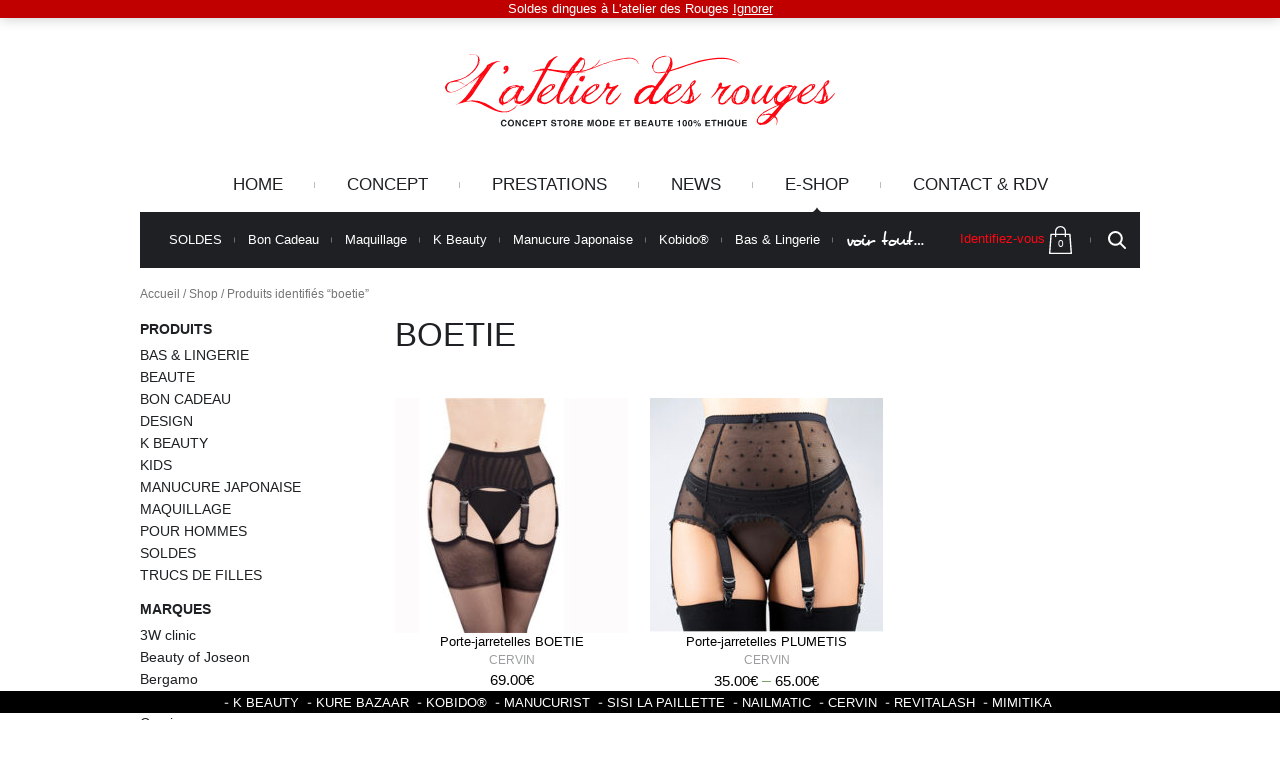

--- FILE ---
content_type: text/html; charset=UTF-8
request_url: https://latelierdesrouges.com/mot-cle-produit/boetie/
body_size: 20986
content:
<!DOCTYPE html PUBLIC "-//W3C//DTD XHTML 1.0 Transitional//EN" "http://www.w3.org/TR/xhtml1/DTD/xhtml1-transitional.dtd">
<html xmlns="http://www.w3.org/1999/xhtml" lang="fr-FR">
<head profile="http://gmpg.org/xfn/11">
<meta http-equiv="Content-Type" content="text/html; charset=UTF-8" />
<meta name="viewport" content="width=device-width, initial-scale=1.0">
<title>boetie Archives - L&#039;Atelier des Rouges L&#039;Atelier des Rouges</title>
<!-- <link rel="stylesheet" href="https://latelierdesrouges.com/wp-content/themes/alelier-des-rouges-old/style.css" type="text/css" media="screen" /> -->
<link rel="stylesheet" type="text/css" href="//latelierdesrouges.com/wp-content/cache/wpfc-minified/87845lu1/45sd.css" media="screen"/>
<link rel="pingback" href="https://latelierdesrouges.com/xmlrpc.php" />
<link rel="shortcut icon" href="https://latelierdesrouges.com/wp-content/themes/alelier-des-rouges-old/images/favicon.ico" />
<meta name='robots' content='index, follow, max-image-preview:large, max-snippet:-1, max-video-preview:-1' />
<!-- This site is optimized with the Yoast SEO plugin v20.1 - https://yoast.com/wordpress/plugins/seo/ -->
<link rel="canonical" href="https://latelierdesrouges.com/mot-cle-produit/boetie/" />
<meta property="og:locale" content="fr_FR" />
<meta property="og:type" content="article" />
<meta property="og:title" content="boetie Archives - L&#039;Atelier des Rouges" />
<meta property="og:url" content="https://latelierdesrouges.com/mot-cle-produit/boetie/" />
<meta property="og:site_name" content="L&#039;Atelier des Rouges" />
<meta name="twitter:card" content="summary_large_image" />
<meta name="twitter:site" content="@Atelier_D_Rouge" />
<script type="application/ld+json" class="yoast-schema-graph">{"@context":"https://schema.org","@graph":[{"@type":"CollectionPage","@id":"https://latelierdesrouges.com/mot-cle-produit/boetie/","url":"https://latelierdesrouges.com/mot-cle-produit/boetie/","name":"boetie Archives - L&#039;Atelier des Rouges","isPartOf":{"@id":"https://latelierdesrouges.com/#website"},"primaryImageOfPage":{"@id":"https://latelierdesrouges.com/mot-cle-produit/boetie/#primaryimage"},"image":{"@id":"https://latelierdesrouges.com/mot-cle-produit/boetie/#primaryimage"},"thumbnailUrl":"https://latelierdesrouges.com/wp-content/uploads/2012/12/Boetie-1500.jpg","breadcrumb":{"@id":"https://latelierdesrouges.com/mot-cle-produit/boetie/#breadcrumb"},"inLanguage":"fr-FR"},{"@type":"ImageObject","inLanguage":"fr-FR","@id":"https://latelierdesrouges.com/mot-cle-produit/boetie/#primaryimage","url":"https://latelierdesrouges.com/wp-content/uploads/2012/12/Boetie-1500.jpg","contentUrl":"https://latelierdesrouges.com/wp-content/uploads/2012/12/Boetie-1500.jpg","width":1500,"height":1500,"caption":"porte-jarretelles Boetie de Cervin"},{"@type":"BreadcrumbList","@id":"https://latelierdesrouges.com/mot-cle-produit/boetie/#breadcrumb","itemListElement":[{"@type":"ListItem","position":1,"name":"Accueil","item":"https://latelierdesrouges.com/"},{"@type":"ListItem","position":2,"name":"boetie"}]},{"@type":"WebSite","@id":"https://latelierdesrouges.com/#website","url":"https://latelierdesrouges.com/","name":"L&#039;Atelier des Rouges","description":"Studio &amp; Concept Store ","potentialAction":[{"@type":"SearchAction","target":{"@type":"EntryPoint","urlTemplate":"https://latelierdesrouges.com/?s={search_term_string}"},"query-input":"required name=search_term_string"}],"inLanguage":"fr-FR"}]}</script>
<!-- / Yoast SEO plugin. -->
<link rel="alternate" type="application/rss+xml" title="L&#039;Atelier des Rouges &raquo; Flux" href="https://latelierdesrouges.com/feed/" />
<link rel="alternate" type="application/rss+xml" title="L&#039;Atelier des Rouges &raquo; Flux des commentaires" href="https://latelierdesrouges.com/comments/feed/" />
<link rel="alternate" type="application/rss+xml" title="Flux pour L&#039;Atelier des Rouges &raquo; boetie Étiquette" href="https://latelierdesrouges.com/mot-cle-produit/boetie/feed/" />
<style type="text/css">
img.wp-smiley,
img.emoji {
display: inline !important;
border: none !important;
box-shadow: none !important;
height: 1em !important;
width: 1em !important;
margin: 0 0.07em !important;
vertical-align: -0.1em !important;
background: none !important;
padding: 0 !important;
}
</style>
<!-- <link rel='stylesheet' id='validate-engine-css-css' href='https://latelierdesrouges.com/wp-content/plugins/wysija-newsletters/css/validationEngine.jquery.css' type='text/css' media='all' /> -->
<!-- <link rel='stylesheet' id='jquery-c2selectbox-css' href='https://latelierdesrouges.com/wp-content/themes/alelier-des-rouges-old/css/jquery.c2selectbox.css' type='text/css' media='all' /> -->
<!-- <link rel='stylesheet' id='jquery-tiny-slider-style-css' href='https://latelierdesrouges.com/wp-content/themes/alelier-des-rouges-old/css/tiny-slider.css' type='text/css' media='all' /> -->
<!-- <link rel='stylesheet' id='wp-block-library-css' href='https://latelierdesrouges.com/wp-includes/css/dist/block-library/style.min.css' type='text/css' media='all' /> -->
<!-- <link rel='stylesheet' id='wc-blocks-vendors-style-css' href='https://latelierdesrouges.com/wp-content/plugins/woocommerce/packages/woocommerce-blocks/build/wc-blocks-vendors-style.css' type='text/css' media='all' /> -->
<!-- <link rel='stylesheet' id='wc-blocks-style-css' href='https://latelierdesrouges.com/wp-content/plugins/woocommerce/packages/woocommerce-blocks/build/wc-blocks-style.css' type='text/css' media='all' /> -->
<!-- <link rel='stylesheet' id='classic-theme-styles-css' href='https://latelierdesrouges.com/wp-includes/css/classic-themes.min.css' type='text/css' media='all' /> -->
<link rel="stylesheet" type="text/css" href="//latelierdesrouges.com/wp-content/cache/wpfc-minified/799jvkvb/45sd.css" media="all"/>
<style id='global-styles-inline-css' type='text/css'>
body{--wp--preset--color--black: #000000;--wp--preset--color--cyan-bluish-gray: #abb8c3;--wp--preset--color--white: #ffffff;--wp--preset--color--pale-pink: #f78da7;--wp--preset--color--vivid-red: #cf2e2e;--wp--preset--color--luminous-vivid-orange: #ff6900;--wp--preset--color--luminous-vivid-amber: #fcb900;--wp--preset--color--light-green-cyan: #7bdcb5;--wp--preset--color--vivid-green-cyan: #00d084;--wp--preset--color--pale-cyan-blue: #8ed1fc;--wp--preset--color--vivid-cyan-blue: #0693e3;--wp--preset--color--vivid-purple: #9b51e0;--wp--preset--gradient--vivid-cyan-blue-to-vivid-purple: linear-gradient(135deg,rgba(6,147,227,1) 0%,rgb(155,81,224) 100%);--wp--preset--gradient--light-green-cyan-to-vivid-green-cyan: linear-gradient(135deg,rgb(122,220,180) 0%,rgb(0,208,130) 100%);--wp--preset--gradient--luminous-vivid-amber-to-luminous-vivid-orange: linear-gradient(135deg,rgba(252,185,0,1) 0%,rgba(255,105,0,1) 100%);--wp--preset--gradient--luminous-vivid-orange-to-vivid-red: linear-gradient(135deg,rgba(255,105,0,1) 0%,rgb(207,46,46) 100%);--wp--preset--gradient--very-light-gray-to-cyan-bluish-gray: linear-gradient(135deg,rgb(238,238,238) 0%,rgb(169,184,195) 100%);--wp--preset--gradient--cool-to-warm-spectrum: linear-gradient(135deg,rgb(74,234,220) 0%,rgb(151,120,209) 20%,rgb(207,42,186) 40%,rgb(238,44,130) 60%,rgb(251,105,98) 80%,rgb(254,248,76) 100%);--wp--preset--gradient--blush-light-purple: linear-gradient(135deg,rgb(255,206,236) 0%,rgb(152,150,240) 100%);--wp--preset--gradient--blush-bordeaux: linear-gradient(135deg,rgb(254,205,165) 0%,rgb(254,45,45) 50%,rgb(107,0,62) 100%);--wp--preset--gradient--luminous-dusk: linear-gradient(135deg,rgb(255,203,112) 0%,rgb(199,81,192) 50%,rgb(65,88,208) 100%);--wp--preset--gradient--pale-ocean: linear-gradient(135deg,rgb(255,245,203) 0%,rgb(182,227,212) 50%,rgb(51,167,181) 100%);--wp--preset--gradient--electric-grass: linear-gradient(135deg,rgb(202,248,128) 0%,rgb(113,206,126) 100%);--wp--preset--gradient--midnight: linear-gradient(135deg,rgb(2,3,129) 0%,rgb(40,116,252) 100%);--wp--preset--duotone--dark-grayscale: url('#wp-duotone-dark-grayscale');--wp--preset--duotone--grayscale: url('#wp-duotone-grayscale');--wp--preset--duotone--purple-yellow: url('#wp-duotone-purple-yellow');--wp--preset--duotone--blue-red: url('#wp-duotone-blue-red');--wp--preset--duotone--midnight: url('#wp-duotone-midnight');--wp--preset--duotone--magenta-yellow: url('#wp-duotone-magenta-yellow');--wp--preset--duotone--purple-green: url('#wp-duotone-purple-green');--wp--preset--duotone--blue-orange: url('#wp-duotone-blue-orange');--wp--preset--font-size--small: 13px;--wp--preset--font-size--medium: 20px;--wp--preset--font-size--large: 36px;--wp--preset--font-size--x-large: 42px;--wp--preset--spacing--20: 0.44rem;--wp--preset--spacing--30: 0.67rem;--wp--preset--spacing--40: 1rem;--wp--preset--spacing--50: 1.5rem;--wp--preset--spacing--60: 2.25rem;--wp--preset--spacing--70: 3.38rem;--wp--preset--spacing--80: 5.06rem;}:where(.is-layout-flex){gap: 0.5em;}body .is-layout-flow > .alignleft{float: left;margin-inline-start: 0;margin-inline-end: 2em;}body .is-layout-flow > .alignright{float: right;margin-inline-start: 2em;margin-inline-end: 0;}body .is-layout-flow > .aligncenter{margin-left: auto !important;margin-right: auto !important;}body .is-layout-constrained > .alignleft{float: left;margin-inline-start: 0;margin-inline-end: 2em;}body .is-layout-constrained > .alignright{float: right;margin-inline-start: 2em;margin-inline-end: 0;}body .is-layout-constrained > .aligncenter{margin-left: auto !important;margin-right: auto !important;}body .is-layout-constrained > :where(:not(.alignleft):not(.alignright):not(.alignfull)){max-width: var(--wp--style--global--content-size);margin-left: auto !important;margin-right: auto !important;}body .is-layout-constrained > .alignwide{max-width: var(--wp--style--global--wide-size);}body .is-layout-flex{display: flex;}body .is-layout-flex{flex-wrap: wrap;align-items: center;}body .is-layout-flex > *{margin: 0;}:where(.wp-block-columns.is-layout-flex){gap: 2em;}.has-black-color{color: var(--wp--preset--color--black) !important;}.has-cyan-bluish-gray-color{color: var(--wp--preset--color--cyan-bluish-gray) !important;}.has-white-color{color: var(--wp--preset--color--white) !important;}.has-pale-pink-color{color: var(--wp--preset--color--pale-pink) !important;}.has-vivid-red-color{color: var(--wp--preset--color--vivid-red) !important;}.has-luminous-vivid-orange-color{color: var(--wp--preset--color--luminous-vivid-orange) !important;}.has-luminous-vivid-amber-color{color: var(--wp--preset--color--luminous-vivid-amber) !important;}.has-light-green-cyan-color{color: var(--wp--preset--color--light-green-cyan) !important;}.has-vivid-green-cyan-color{color: var(--wp--preset--color--vivid-green-cyan) !important;}.has-pale-cyan-blue-color{color: var(--wp--preset--color--pale-cyan-blue) !important;}.has-vivid-cyan-blue-color{color: var(--wp--preset--color--vivid-cyan-blue) !important;}.has-vivid-purple-color{color: var(--wp--preset--color--vivid-purple) !important;}.has-black-background-color{background-color: var(--wp--preset--color--black) !important;}.has-cyan-bluish-gray-background-color{background-color: var(--wp--preset--color--cyan-bluish-gray) !important;}.has-white-background-color{background-color: var(--wp--preset--color--white) !important;}.has-pale-pink-background-color{background-color: var(--wp--preset--color--pale-pink) !important;}.has-vivid-red-background-color{background-color: var(--wp--preset--color--vivid-red) !important;}.has-luminous-vivid-orange-background-color{background-color: var(--wp--preset--color--luminous-vivid-orange) !important;}.has-luminous-vivid-amber-background-color{background-color: var(--wp--preset--color--luminous-vivid-amber) !important;}.has-light-green-cyan-background-color{background-color: var(--wp--preset--color--light-green-cyan) !important;}.has-vivid-green-cyan-background-color{background-color: var(--wp--preset--color--vivid-green-cyan) !important;}.has-pale-cyan-blue-background-color{background-color: var(--wp--preset--color--pale-cyan-blue) !important;}.has-vivid-cyan-blue-background-color{background-color: var(--wp--preset--color--vivid-cyan-blue) !important;}.has-vivid-purple-background-color{background-color: var(--wp--preset--color--vivid-purple) !important;}.has-black-border-color{border-color: var(--wp--preset--color--black) !important;}.has-cyan-bluish-gray-border-color{border-color: var(--wp--preset--color--cyan-bluish-gray) !important;}.has-white-border-color{border-color: var(--wp--preset--color--white) !important;}.has-pale-pink-border-color{border-color: var(--wp--preset--color--pale-pink) !important;}.has-vivid-red-border-color{border-color: var(--wp--preset--color--vivid-red) !important;}.has-luminous-vivid-orange-border-color{border-color: var(--wp--preset--color--luminous-vivid-orange) !important;}.has-luminous-vivid-amber-border-color{border-color: var(--wp--preset--color--luminous-vivid-amber) !important;}.has-light-green-cyan-border-color{border-color: var(--wp--preset--color--light-green-cyan) !important;}.has-vivid-green-cyan-border-color{border-color: var(--wp--preset--color--vivid-green-cyan) !important;}.has-pale-cyan-blue-border-color{border-color: var(--wp--preset--color--pale-cyan-blue) !important;}.has-vivid-cyan-blue-border-color{border-color: var(--wp--preset--color--vivid-cyan-blue) !important;}.has-vivid-purple-border-color{border-color: var(--wp--preset--color--vivid-purple) !important;}.has-vivid-cyan-blue-to-vivid-purple-gradient-background{background: var(--wp--preset--gradient--vivid-cyan-blue-to-vivid-purple) !important;}.has-light-green-cyan-to-vivid-green-cyan-gradient-background{background: var(--wp--preset--gradient--light-green-cyan-to-vivid-green-cyan) !important;}.has-luminous-vivid-amber-to-luminous-vivid-orange-gradient-background{background: var(--wp--preset--gradient--luminous-vivid-amber-to-luminous-vivid-orange) !important;}.has-luminous-vivid-orange-to-vivid-red-gradient-background{background: var(--wp--preset--gradient--luminous-vivid-orange-to-vivid-red) !important;}.has-very-light-gray-to-cyan-bluish-gray-gradient-background{background: var(--wp--preset--gradient--very-light-gray-to-cyan-bluish-gray) !important;}.has-cool-to-warm-spectrum-gradient-background{background: var(--wp--preset--gradient--cool-to-warm-spectrum) !important;}.has-blush-light-purple-gradient-background{background: var(--wp--preset--gradient--blush-light-purple) !important;}.has-blush-bordeaux-gradient-background{background: var(--wp--preset--gradient--blush-bordeaux) !important;}.has-luminous-dusk-gradient-background{background: var(--wp--preset--gradient--luminous-dusk) !important;}.has-pale-ocean-gradient-background{background: var(--wp--preset--gradient--pale-ocean) !important;}.has-electric-grass-gradient-background{background: var(--wp--preset--gradient--electric-grass) !important;}.has-midnight-gradient-background{background: var(--wp--preset--gradient--midnight) !important;}.has-small-font-size{font-size: var(--wp--preset--font-size--small) !important;}.has-medium-font-size{font-size: var(--wp--preset--font-size--medium) !important;}.has-large-font-size{font-size: var(--wp--preset--font-size--large) !important;}.has-x-large-font-size{font-size: var(--wp--preset--font-size--x-large) !important;}
.wp-block-navigation a:where(:not(.wp-element-button)){color: inherit;}
:where(.wp-block-columns.is-layout-flex){gap: 2em;}
.wp-block-pullquote{font-size: 1.5em;line-height: 1.6;}
</style>
<!-- <link rel='stylesheet' id='iconic-wlv-css' href='https://latelierdesrouges.com/wp-content/plugins/iconic-woo-linked-variations-premium/assets/frontend/css/main.css' type='text/css' media='all' /> -->
<!-- <link rel='stylesheet' id='woocommerce-layout-css' href='https://latelierdesrouges.com/wp-content/plugins/woocommerce/assets/css/woocommerce-layout.css' type='text/css' media='all' /> -->
<link rel="stylesheet" type="text/css" href="//latelierdesrouges.com/wp-content/cache/wpfc-minified/9kng7loq/45sd.css" media="all"/>
<!-- <link rel='stylesheet' id='woocommerce-smallscreen-css' href='https://latelierdesrouges.com/wp-content/plugins/woocommerce/assets/css/woocommerce-smallscreen.css' type='text/css' media='only screen and (max-width: 768px)' /> -->
<link rel="stylesheet" type="text/css" href="//latelierdesrouges.com/wp-content/cache/wpfc-minified/23i4vrjh/45sd.css" media="only screen and (max-width: 768px)"/>
<!-- <link rel='stylesheet' id='woocommerce-general-css' href='https://latelierdesrouges.com/wp-content/plugins/woocommerce/assets/css/woocommerce.css' type='text/css' media='all' /> -->
<link rel="stylesheet" type="text/css" href="//latelierdesrouges.com/wp-content/cache/wpfc-minified/eptiz8b3/45sd.css" media="all"/>
<style id='woocommerce-inline-inline-css' type='text/css'>
.woocommerce form .form-row .required { visibility: visible; }
</style>
<!-- <link rel='stylesheet' id='brands-styles-css' href='https://latelierdesrouges.com/wp-content/plugins/woocommerce-brands/assets/css/style.css' type='text/css' media='all' /> -->
<!-- <link rel='stylesheet' id='dgwt-wcas-style-css' href='https://latelierdesrouges.com/wp-content/plugins/ajax-search-for-woocommerce/assets/css/style.min.css' type='text/css' media='all' /> -->
<link rel="stylesheet" type="text/css" href="//latelierdesrouges.com/wp-content/cache/wpfc-minified/qp40qp/45sd.css" media="all"/>
<script src='//latelierdesrouges.com/wp-content/cache/wpfc-minified/jy7nm8d5/45sd.js' type="text/javascript"></script>
<!-- <script type='text/javascript' src='https://latelierdesrouges.com/wp-includes/js/jquery/jquery.min.js' id='jquery-core-js'></script> -->
<!-- <script type='text/javascript' src='https://latelierdesrouges.com/wp-includes/js/jquery/jquery-migrate.min.js' id='jquery-migrate-js'></script> -->
<!-- <script type='text/javascript' src='https://latelierdesrouges.com/wp-content/themes/alelier-des-rouges-old/js/jquery.carouFredSel-6.1.0.js' id='jquery-caroufredsel-js'></script> -->
<!-- <script type='text/javascript' src='https://latelierdesrouges.com/wp-content/themes/alelier-des-rouges-old/js/jquery.touchSwipe.min.js' id='jquery-touchswipe-js'></script> -->
<!-- <script type='text/javascript' src='https://latelierdesrouges.com/wp-content/themes/alelier-des-rouges-old/js/jquery.loupe.min.js' id='jquery-loupe-js'></script> -->
<!-- <script type='text/javascript' src='https://latelierdesrouges.com/wp-content/themes/alelier-des-rouges-old/js/jquery.c2selectbox.js' id='jquery-c2selectbox-js'></script> -->
<!-- <script type='text/javascript' src='https://latelierdesrouges.com/wp-content/themes/alelier-des-rouges-old/js/isotope.pkgd.min.js' id='jquery-isotope-js'></script> -->
<!-- <script type='text/javascript' src='https://latelierdesrouges.com/wp-content/themes/alelier-des-rouges-old/js/tiny-slider.js' id='jquery-tiny-slider-js'></script> -->
<!-- <script type='text/javascript' src='https://latelierdesrouges.com/wp-content/themes/alelier-des-rouges-old/js/functions.js' id='jquery-theme-custom-js'></script> -->
<link rel="https://api.w.org/" href="https://latelierdesrouges.com/wp-json/" /><link rel="alternate" type="application/json" href="https://latelierdesrouges.com/wp-json/wp/v2/product_tag/237" /><link rel="EditURI" type="application/rsd+xml" title="RSD" href="https://latelierdesrouges.com/xmlrpc.php?rsd" />
<link rel="wlwmanifest" type="application/wlwmanifest+xml" href="https://latelierdesrouges.com/wp-includes/wlwmanifest.xml" />
<meta name="generator" content="WordPress 6.1.9" />
<meta name="generator" content="WooCommerce 7.3.0" />
<style>
.dgwt-wcas-ico-magnifier,.dgwt-wcas-ico-magnifier-handler{max-width:20px}.dgwt-wcas-search-wrapp{max-width:600px}		</style>
<noscript><style>.woocommerce-product-gallery{ opacity: 1 !important; }</style></noscript>
<!-- Global site tag (gtag.js) - Google Analytics -->
<script async src="https://www.googletagmanager.com/gtag/js?id=UA-34547665-1"></script>
<script>
window.dataLayer = window.dataLayer || [];
function gtag(){dataLayer.push(arguments);}
gtag('js', new Date());
gtag('config', 'UA-34547665-1');
</script>
<link rel="icon" href="https://latelierdesrouges.com/wp-content/uploads/2022/03/cropped-Logo_Rouge-32x32.png" sizes="32x32" />
<link rel="icon" href="https://latelierdesrouges.com/wp-content/uploads/2022/03/cropped-Logo_Rouge-192x192.png" sizes="192x192" />
<link rel="apple-touch-icon" href="https://latelierdesrouges.com/wp-content/uploads/2022/03/cropped-Logo_Rouge-180x180.png" />
<meta name="msapplication-TileImage" content="https://latelierdesrouges.com/wp-content/uploads/2022/03/cropped-Logo_Rouge-270x270.png" />
</head>
<body class="archive tax-product_tag term-boetie term-237 theme-alelier-des-rouges-old woocommerce woocommerce-page woocommerce-demo-store woocommerce-no-js shop">
<div id="fb-root"></div>
<script>(function(d, s, id) {
var js, fjs = d.getElementsByTagName(s)[0];
if (d.getElementById(id)) return;
js = d.createElement(s); js.id = id;
js.src = "//connect.facebook.net/fr_FR/all.js#xfbml=1";
fjs.parentNode.insertBefore(js, fjs);
}(document, 'script', 'facebook-jssdk'));</script>
<div id="fb-root"></div>
<script>(function(d, s, id) {
var js, fjs = d.getElementsByTagName(s)[0];
if (d.getElementById(id)) return;
js = d.createElement(s); js.id = id;
js.src = "//connect.facebook.net/en_US/all.js#xfbml=1";
fjs.parentNode.insertBefore(js, fjs);
}(document, 'script', 'facebook-jssdk'));
</script>
<!-- Shell -->
<div class="shell">
<!-- Header -->
<div class="header">
<div class="header__logo">
<a href="https://latelierdesrouges.com/" class="logo">
<img src="https://latelierdesrouges.com/wp-content/themes/alelier-des-rouges-old/images/temp/svg/logo.svg" alt="" />
</a>
</div><!-- /.header__logo -->
<div class="header__nav">
<div class="nav"><ul id="menu-shopping-menu" class="menu"><li id="menu-item-84" class="menu-item menu-item-type-post_type menu-item-object-page menu-item-home menu-item-84"><a href="https://latelierdesrouges.com/">Home</a></li>
<li id="menu-item-87" class="menu-item menu-item-type-post_type menu-item-object-page menu-item-87"><a href="https://latelierdesrouges.com/concept/">Concept</a></li>
<li id="menu-item-89" class="menu-item menu-item-type-post_type menu-item-object-page menu-item-has-children menu-item-89"><a href="https://latelierdesrouges.com/bar-a-ongles/">Prestations</a>
<ul class="sub-menu">
<li id="menu-item-16122" class="menu-item menu-item-type-post_type menu-item-object-page menu-item-16122"><a href="https://latelierdesrouges.com/bar-a-ongles/formation-manucure-japonaise/">FORMATION Manucure Japonaise</a></li>
<li id="menu-item-91" class="menu-item menu-item-type-post_type menu-item-object-page menu-item-91"><a href="https://latelierdesrouges.com/bar-a-ongles/tarifs/">Tarifs</a></li>
<li id="menu-item-92" class="menu-item menu-item-type-post_type menu-item-object-page menu-item-92"><a href="https://latelierdesrouges.com/bar-a-ongles/manucure/">Bar à Ongles</a></li>
<li id="menu-item-6856" class="menu-item menu-item-type-post_type menu-item-object-page menu-item-6856"><a href="https://latelierdesrouges.com/bar-a-ongles/bar-a-cils/">Studio Regard</a></li>
<li id="menu-item-5122" class="menu-item menu-item-type-post_type menu-item-object-page menu-item-5122"><a href="https://latelierdesrouges.com/bar-a-ongles/le-bar-a-massages/">Studio Massages*</a></li>
<li id="menu-item-13047" class="menu-item menu-item-type-post_type menu-item-object-page menu-item-13047"><a href="https://latelierdesrouges.com/bar-a-ongles/maquillage-permanent/">Maquillage permanent</a></li>
<li id="menu-item-13891" class="menu-item menu-item-type-custom menu-item-object-custom menu-item-13891"><a href="https://latelierdesrouges.com/kobido-authentique/">Kobido®</a></li>
<li id="menu-item-11561" class="menu-item menu-item-type-custom menu-item-object-custom menu-item-11561"><a href="https://latelierdesrouges.com/bar-a-ongles/les-rituels-coreens/">Les Rituels d&#8217;Asie</a></li>
<li id="menu-item-6757" class="menu-item menu-item-type-post_type menu-item-object-page menu-item-6757"><a href="https://latelierdesrouges.com/bar-a-ongles/evjf-anniversaire-beauty-party/">EVJF &#038; Anniversaire</a></li>
<li id="menu-item-13329" class="menu-item menu-item-type-post_type menu-item-object-page menu-item-13329"><a href="https://latelierdesrouges.com/bar-a-ongles/atelier-anniv-kids/">Atelier &#038; Anniv KIDS et TEENS</a></li>
</ul>
</li>
<li id="menu-item-94" class="menu-item menu-item-type-post_type menu-item-object-page menu-item-94"><a href="https://latelierdesrouges.com/news/">News</a></li>
<li id="menu-item-93" class="focus--mobile nav__shop menu-item menu-item-type-post_type menu-item-object-page menu-item-has-children menu-item-93"><a href="https://latelierdesrouges.com/shop/">e-Shop</a>
<ul class="sub-menu">
<li id="menu-item-269" class="disabled menu-item menu-item-type-custom menu-item-object-custom menu-item-has-children menu-item-269"><a href="#">Par Catégories</a>
<ul class="sub-menu">
<li id="menu-item-1685" class="menu-item menu-item-type-taxonomy menu-item-object-product_cat menu-item-1685"><a href="https://latelierdesrouges.com/categorie-produit/bon-cadeau/">BON CADEAU</a></li>
<li id="menu-item-494" class="menu-item menu-item-type-taxonomy menu-item-object-product_cat menu-item-has-children menu-item-494"><a href="https://latelierdesrouges.com/categorie-produit/beaute/">BEAUTE</a>
<ul class="sub-menu">
<li id="menu-item-9616" class="menu-item menu-item-type-custom menu-item-object-custom menu-item-9616"><a href="https://latelierdesrouges.com/categorie-produit/beaute/soin-des-ongles/">Soin ONGLES</a></li>
<li id="menu-item-7850" class="menu-item menu-item-type-custom menu-item-object-custom menu-item-7850"><a href="https://latelierdesrouges.com/categorie-produit/beaute/soins/">Soin MAINS</a></li>
<li id="menu-item-9617" class="menu-item menu-item-type-custom menu-item-object-custom menu-item-9617"><a href="https://latelierdesrouges.com/categorie-produit/beaute/soins-pieds/">Soin PIEDS</a></li>
<li id="menu-item-7845" class="menu-item menu-item-type-custom menu-item-object-custom menu-item-7845"><a href="https://latelierdesrouges.com/categorie-produit/beaute/accessoires-beaute/">Accessoires</a></li>
<li id="menu-item-7847" class="menu-item menu-item-type-custom menu-item-object-custom menu-item-7847"><a href="https://latelierdesrouges.com/categorie-produit/beaute/demaquillage-dissolvant/">Démaquillage</a></li>
<li id="menu-item-7846" class="menu-item menu-item-type-custom menu-item-object-custom menu-item-7846"><a href="https://latelierdesrouges.com/categorie-produit/beaute/univers-du-bain/">Corps</a></li>
<li id="menu-item-7851" class="menu-item menu-item-type-custom menu-item-object-custom menu-item-7851"><a href="https://latelierdesrouges.com/categorie-produit/beaute/visage/">Visage</a></li>
<li id="menu-item-7849" class="menu-item menu-item-type-custom menu-item-object-custom menu-item-7849"><a href="https://latelierdesrouges.com/categorie-produit/beaute/parfum/">Parfum</a></li>
</ul>
</li>
<li id="menu-item-7848" class="menu-item menu-item-type-custom menu-item-object-custom menu-item-7848"><a href="https://latelierdesrouges.com/categorie-produit/beaute/maquillage/">Maquillage</a></li>
<li id="menu-item-6951" class="menu-item menu-item-type-custom menu-item-object-custom menu-item-6951"><a href="https://latelierdesrouges.com/categorie-produit/k-beauty/">K &#8211; BEAUTY</a></li>
<li id="menu-item-6839" class="menu-item menu-item-type-custom menu-item-object-custom menu-item-6839"><a href="https://latelierdesrouges.com/categorie-produit/manucure-japonaise/">MANUCURE JAPONAISE</a></li>
<li id="menu-item-4577" class="menu-item menu-item-type-custom menu-item-object-custom menu-item-has-children menu-item-4577"><a href="https://latelierdesrouges.com/categorie-produit/maison/">DESIGN</a>
<ul class="sub-menu">
<li id="menu-item-7823" class="menu-item menu-item-type-custom menu-item-object-custom menu-item-7823"><a href="https://latelierdesrouges.com/categorie-produit/maison/maison-maison/">Maison</a></li>
<li id="menu-item-3868" class="menu-item menu-item-type-custom menu-item-object-custom menu-item-3868"><a href="https://latelierdesrouges.com/categorie-produit/maison/papeterie/">Papeterie</a></li>
<li id="menu-item-7822" class="menu-item menu-item-type-custom menu-item-object-custom menu-item-7822"><a href="https://latelierdesrouges.com/categorie-produit/maison/evasion/">Evasion</a></li>
</ul>
</li>
<li id="menu-item-4638" class="menu-item menu-item-type-custom menu-item-object-custom menu-item-4638"><a href="https://latelierdesrouges.com/categorie-produit/kids-2/">KIDS</a></li>
<li id="menu-item-6838" class="menu-item menu-item-type-custom menu-item-object-custom menu-item-6838"><a href="https://latelierdesrouges.com/categorie-produit/bas-collants/">BAS &#038; LINGERIE</a></li>
<li id="menu-item-1019" class="menu-item menu-item-type-taxonomy menu-item-object-product_cat menu-item-1019"><a href="https://latelierdesrouges.com/categorie-produit/trucs-de-filles/">TRUCS DE FILLES</a></li>
</ul>
</li>
<li id="menu-item-268" class="disabled menu-item menu-item-type-custom menu-item-object-custom menu-item-has-children menu-item-268"><a href="#">Par Marques</a>
<ul class="sub-menu">
<li id="menu-item-150" class="menu-item menu-item-type-taxonomy menu-item-object-product_brand menu-item-150"><a href="https://latelierdesrouges.com/marque/latelier-des-rouges/">L’atelier des Rouges</a></li>
<li id="menu-item-510" class="menu-item menu-item-type-taxonomy menu-item-object-product_brand menu-item-510"><a href="https://latelierdesrouges.com/marque/cervin/">Cervin</a></li>
<li id="menu-item-2999" class="menu-item menu-item-type-custom menu-item-object-custom menu-item-2999"><a href="https://latelierdesrouges.com/brand/christian-lacroix/">Christian Lacroix Papier</a></li>
<li id="menu-item-6364" class="menu-item menu-item-type-custom menu-item-object-custom menu-item-6364"><a href="https://latelierdesrouges.com/brand/cdn/">CND Shellac &#038; Vinylux</a></li>
<li id="menu-item-502" class="menu-item menu-item-type-taxonomy menu-item-object-product_brand menu-item-502"><a href="https://latelierdesrouges.com/marque/gerbe/">Gerbe</a></li>
<li id="menu-item-14072" class="menu-item menu-item-type-post_type menu-item-object-page menu-item-14072"><a href="https://latelierdesrouges.com/kobido-authentique/">Kobido®</a></li>
<li id="menu-item-1007" class="menu-item menu-item-type-taxonomy menu-item-object-product_brand menu-item-1007"><a href="https://latelierdesrouges.com/marque/kure-bazaar/">Kure Bazaar</a></li>
<li id="menu-item-4563" class="menu-item menu-item-type-custom menu-item-object-custom menu-item-4563"><a href="https://latelierdesrouges.com/brand/le-mas-du-roseau/">Le Mas du Roseau</a></li>
<li id="menu-item-9553" class="menu-item menu-item-type-custom menu-item-object-custom menu-item-9553"><a href="https://latelierdesrouges.com/brand/manucurist/">Manucurist</a></li>
<li id="menu-item-7432" class="menu-item menu-item-type-custom menu-item-object-custom menu-item-7432"><a href="https://latelierdesrouges.com/brand/mimitika/">Mimitika</a></li>
<li id="menu-item-4331" class="menu-item menu-item-type-custom menu-item-object-custom menu-item-4331"><a href="https://latelierdesrouges.com/brand/my-happy-soaps/">My Happy Soaps</a></li>
<li id="menu-item-6721" class="menu-item menu-item-type-custom menu-item-object-custom menu-item-6721"><a href="https://latelierdesrouges.com/brand/nailmatic/">Nailmatic</a></li>
<li id="menu-item-4636" class="menu-item menu-item-type-custom menu-item-object-custom menu-item-4636"><a href="https://latelierdesrouges.com/brand/nailmatic-kids/">Nailmatic KIDS</a></li>
<li id="menu-item-6837" class="menu-item menu-item-type-custom menu-item-object-custom menu-item-6837"><a href="https://latelierdesrouges.com/brand/p-shine/">P Shine</a></li>
<li id="menu-item-8528" class="menu-item menu-item-type-custom menu-item-object-custom menu-item-8528"><a href="https://latelierdesrouges.com/brand/revitalash/">Revitalash</a></li>
</ul>
</li>
</ul>
</li>
<li id="menu-item-95" class="focus--mobile menu-item menu-item-type-post_type menu-item-object-page menu-item-95"><a href="https://latelierdesrouges.com/contact/">Contact &#038; RDV</a></li>
</ul></div><div class="nav-mobile"><ul id="menu-mobile-menu" class="menu"><li id="menu-item-10355" class="menu-item menu-item-type-post_type menu-item-object-page menu-item-home menu-item-10355"><a href="https://latelierdesrouges.com/">Home</a></li>
<li id="menu-item-10365" class="menu-item menu-item-type-post_type menu-item-object-page menu-item-10365"><a href="https://latelierdesrouges.com/concept/">Concept</a></li>
<li id="menu-item-10367" class="menu-item menu-item-type-post_type menu-item-object-page menu-item-10367"><a href="https://latelierdesrouges.com/news/">News</a></li>
<li id="menu-item-16121" class="menu-item menu-item-type-post_type menu-item-object-page menu-item-16121"><a href="https://latelierdesrouges.com/bar-a-ongles/formation-manucure-japonaise/">FORMATION Manucure Japonaise</a></li>
<li id="menu-item-10660" class="menu-item menu-item-type-post_type menu-item-object-page menu-item-10660"><a href="https://latelierdesrouges.com/bar-a-ongles/">Prestations</a></li>
<li id="menu-item-10356" class="menu-item menu-item-type-post_type menu-item-object-page menu-item-has-children menu-item-10356"><a href="https://latelierdesrouges.com/shop/">E-shop</a>
<ul class="sub-menu">
<li id="menu-item-16583" class="menu-item menu-item-type-taxonomy menu-item-object-product_cat menu-item-16583"><a href="https://latelierdesrouges.com/categorie-produit/soldes/">SOLDES</a></li>
<li id="menu-item-10359" class="menu-item menu-item-type-taxonomy menu-item-object-product_cat menu-item-has-children menu-item-10359"><a href="https://latelierdesrouges.com/categorie-produit/bon-cadeau/">Bon Cadeau</a>
<ul class="sub-menu">
<li id="menu-item-10706" class="menu-item menu-item-type-taxonomy menu-item-object-product_cat menu-item-has-children menu-item-10706"><a href="https://latelierdesrouges.com/categorie-produit/bon-cadeau/bar-a-ongles/">NAILBAR</a>
<ul class="sub-menu">
<li id="menu-item-10512" class="menu-item menu-item-type-taxonomy menu-item-object-product_cat menu-item-10512"><a href="https://latelierdesrouges.com/categorie-produit/bon-cadeau/bar-a-ongles/manucure/">Manucures</a></li>
<li id="menu-item-10513" class="menu-item menu-item-type-taxonomy menu-item-object-product_cat menu-item-10513"><a href="https://latelierdesrouges.com/categorie-produit/bon-cadeau/pediroom-bon-cadeau/beaute-des-pieds/">Beauté des pieds</a></li>
<li id="menu-item-10519" class="menu-item menu-item-type-taxonomy menu-item-object-product_cat menu-item-10519"><a href="https://latelierdesrouges.com/categorie-produit/bon-cadeau/bar-a-ongles/pose-vernis/">Pose vernis</a></li>
<li id="menu-item-10803" class="menu-item menu-item-type-custom menu-item-object-custom menu-item-10803"><a href="https://latelierdesrouges.com/categorie-produit/bon-cadeau/bar-a-ongles/">Voir tout</a></li>
</ul>
</li>
<li id="menu-item-10520" class="menu-item menu-item-type-taxonomy menu-item-object-product_cat menu-item-10520"><a href="https://latelierdesrouges.com/categorie-produit/bon-cadeau/regard-bon-cadeau/">Studio REGARD</a></li>
<li id="menu-item-11584" class="menu-item menu-item-type-taxonomy menu-item-object-product_cat menu-item-11584"><a href="https://latelierdesrouges.com/categorie-produit/bon-cadeau/rituels-dasie/">RITUELS d&#8217;asie</a></li>
<li id="menu-item-10517" class="menu-item menu-item-type-taxonomy menu-item-object-product_cat menu-item-10517"><a href="https://latelierdesrouges.com/categorie-produit/bon-cadeau/massages/">MASSAGES</a></li>
<li id="menu-item-10514" class="menu-item menu-item-type-taxonomy menu-item-object-product_cat menu-item-10514"><a href="https://latelierdesrouges.com/categorie-produit/bon-cadeau/bon-achat/">BON ACHAT</a></li>
<li id="menu-item-10518" class="seeall menu-item menu-item-type-taxonomy menu-item-object-product_cat menu-item-10518"><a href="https://latelierdesrouges.com/categorie-produit/bon-cadeau/">Voir tout</a></li>
</ul>
</li>
<li id="menu-item-10495" class="menu-item menu-item-type-taxonomy menu-item-object-product_cat menu-item-has-children menu-item-10495"><a href="https://latelierdesrouges.com/categorie-produit/maquillage/">Maquillage</a>
<ul class="sub-menu">
<li id="menu-item-10994" class="menu-item menu-item-type-taxonomy menu-item-object-product_cat menu-item-has-children menu-item-10994"><a href="https://latelierdesrouges.com/categorie-produit/maquillage/vernis-semi-permanent/">VERNIS SEMI PERMANENT</a>
<ul class="sub-menu">
<li id="menu-item-10996" class="menu-item menu-item-type-taxonomy menu-item-object-product_cat menu-item-10996"><a href="https://latelierdesrouges.com/categorie-produit/maquillage/vernis-semi-permanent/coffrets-vernis-semi-permanent/">Coffrets &amp; Lampes</a></li>
<li id="menu-item-11004" class="menu-item menu-item-type-taxonomy menu-item-object-product_cat menu-item-11004"><a href="https://latelierdesrouges.com/categorie-produit/maquillage/vernis-semi-permanent/base-top-coat/">Base &amp; Top coat</a></li>
<li id="menu-item-10995" class="menu-item menu-item-type-taxonomy menu-item-object-product_cat menu-item-10995"><a href="https://latelierdesrouges.com/categorie-produit/maquillage/vernis-semi-permanent/blanc-naturels/">Blanc &amp; Naturels</a></li>
<li id="menu-item-13690" class="menu-item menu-item-type-custom menu-item-object-custom menu-item-13690"><a href="https://latelierdesrouges.com/categorie-produit/beaute/maquillage/vernis-semi-permanent/bleu-vernis-semi-permanent/">Bleu</a></li>
<li id="menu-item-11001" class="menu-item menu-item-type-taxonomy menu-item-object-product_cat menu-item-11001"><a href="https://latelierdesrouges.com/categorie-produit/maquillage/vernis-semi-permanent/gris-noir/">Gris &amp; Noir</a></li>
<li id="menu-item-10997" class="menu-item menu-item-type-taxonomy menu-item-object-product_cat menu-item-10997"><a href="https://latelierdesrouges.com/categorie-produit/maquillage/vernis-semi-permanent/paillettes/">Metal &amp; Paillettes</a></li>
<li id="menu-item-13691" class="menu-item menu-item-type-custom menu-item-object-custom menu-item-13691"><a href="https://latelierdesrouges.com/categorie-produit/beaute/maquillage/vernis-semi-permanent/nude-marron/">Nude &#038; Marron</a></li>
<li id="menu-item-10998" class="menu-item menu-item-type-taxonomy menu-item-object-product_cat menu-item-10998"><a href="https://latelierdesrouges.com/categorie-produit/maquillage/vernis-semi-permanent/rose-corail/">Rose</a></li>
<li id="menu-item-10999" class="menu-item menu-item-type-taxonomy menu-item-object-product_cat menu-item-10999"><a href="https://latelierdesrouges.com/categorie-produit/maquillage/vernis-semi-permanent/rouge/">Rouge</a></li>
<li id="menu-item-11000" class="menu-item menu-item-type-taxonomy menu-item-object-product_cat menu-item-11000"><a href="https://latelierdesrouges.com/categorie-produit/maquillage/vernis-semi-permanent/vert-bleu/">Vert</a></li>
<li id="menu-item-13689" class="menu-item menu-item-type-custom menu-item-object-custom menu-item-13689"><a href="https://latelierdesrouges.com/categorie-produit/beaute/maquillage/vernis-semi-permanent/violet-vernis-semi-permanent/">Violet</a></li>
<li id="menu-item-11002" class="menu-item menu-item-type-custom menu-item-object-custom menu-item-11002"><a href="https://latelierdesrouges.com/categorie-produit/beaute/maquillage/vernis-semi-permanent/">Voir tout</a></li>
</ul>
</li>
<li id="menu-item-15659" class="menu-item menu-item-type-taxonomy menu-item-object-product_cat menu-item-15659"><a href="https://latelierdesrouges.com/categorie-produit/maquillage/vernis-serum/">VERNIS SERUM</a></li>
<li id="menu-item-10499" class="menu-item menu-item-type-taxonomy menu-item-object-product_cat menu-item-has-children menu-item-10499"><a href="https://latelierdesrouges.com/categorie-produit/maquillage/vernis/">VERNIS A ONGLES</a>
<ul class="sub-menu">
<li id="menu-item-10554" class="menu-item menu-item-type-taxonomy menu-item-object-product_cat menu-item-10554"><a href="https://latelierdesrouges.com/categorie-produit/maquillage/vernis/base-top/">Base &amp; Top coat</a></li>
<li id="menu-item-10563" class="menu-item menu-item-type-taxonomy menu-item-object-product_cat menu-item-10563"><a href="https://latelierdesrouges.com/categorie-produit/maquillage/vernis/rouges/">Rouges</a></li>
<li id="menu-item-10561" class="menu-item menu-item-type-taxonomy menu-item-object-product_cat menu-item-10561"><a href="https://latelierdesrouges.com/categorie-produit/maquillage/vernis/oranges/">Orange Corail &amp; Jaune</a></li>
<li id="menu-item-10562" class="menu-item menu-item-type-taxonomy menu-item-object-product_cat menu-item-10562"><a href="https://latelierdesrouges.com/categorie-produit/maquillage/vernis/rose/">Rose</a></li>
<li id="menu-item-10555" class="menu-item menu-item-type-taxonomy menu-item-object-product_cat menu-item-10555"><a href="https://latelierdesrouges.com/categorie-produit/maquillage/vernis/blanc-vernis/">Blanc Gris &amp; Noir</a></li>
<li id="menu-item-10560" class="menu-item menu-item-type-taxonomy menu-item-object-product_cat menu-item-10560"><a href="https://latelierdesrouges.com/categorie-produit/maquillage/vernis/marron/">Nude &amp; Marron</a></li>
<li id="menu-item-10556" class="menu-item menu-item-type-taxonomy menu-item-object-product_cat menu-item-10556"><a href="https://latelierdesrouges.com/categorie-produit/maquillage/vernis/bleu/">Bleu</a></li>
<li id="menu-item-10564" class="menu-item menu-item-type-taxonomy menu-item-object-product_cat menu-item-10564"><a href="https://latelierdesrouges.com/categorie-produit/maquillage/vernis/vert/">Vert</a></li>
<li id="menu-item-10565" class="menu-item menu-item-type-taxonomy menu-item-object-product_cat menu-item-10565"><a href="https://latelierdesrouges.com/categorie-produit/maquillage/vernis/violet/">Violet</a></li>
<li id="menu-item-10559" class="menu-item menu-item-type-taxonomy menu-item-object-product_cat menu-item-10559"><a href="https://latelierdesrouges.com/categorie-produit/maquillage/vernis/or/">Métal &#038; paillettes</a></li>
<li id="menu-item-10557" class="menu-item menu-item-type-taxonomy menu-item-object-product_cat menu-item-10557"><a href="https://latelierdesrouges.com/categorie-produit/maquillage/vernis/coffrets/">Coffrets</a></li>
<li id="menu-item-10566" class="menu-item menu-item-type-custom menu-item-object-custom menu-item-10566"><a href="https://latelierdesrouges.com/categorie-produit/beaute/maquillage/vernis/">Voir tout</a></li>
</ul>
</li>
<li id="menu-item-14894" class="menu-item menu-item-type-taxonomy menu-item-object-product_cat menu-item-14894"><a href="https://latelierdesrouges.com/categorie-produit/maquillage/nailart-vernis-diy/">NAILART &amp; VERNIS DIY</a></li>
<li id="menu-item-13713" class="menu-item menu-item-type-custom menu-item-object-custom menu-item-has-children menu-item-13713"><a href="https://latelierdesrouges.com/categorie-produit/beaute/maquillage/paillettes-maquillage/">PAILLETTES</a>
<ul class="sub-menu">
<li id="menu-item-14853" class="menu-item menu-item-type-custom menu-item-object-custom menu-item-14853"><a href="https://latelierdesrouges.com/categorie-produit/maquillage/paillettes-maquillage/les-paillettes-libres/">Les Paillettes libres</a></li>
<li id="menu-item-14864" class="menu-item menu-item-type-custom menu-item-object-custom menu-item-14864"><a href="https://latelierdesrouges.com/categorie-produit/maquillage/paillettes-maquillage/les-gels-pailletes/">Les Gels pailletés</a></li>
<li id="menu-item-14852" class="menu-item menu-item-type-custom menu-item-object-custom menu-item-14852"><a href="https://latelierdesrouges.com/categorie-produit/maquillage/paillettes-maquillage/les-gloss/">Les Gloss</a></li>
<li id="menu-item-14909" class="menu-item menu-item-type-taxonomy menu-item-object-product_cat menu-item-14909"><a href="https://latelierdesrouges.com/categorie-produit/maquillage/paillettes-maquillage/les-highlighter/">Les highlighter</a></li>
<li id="menu-item-14849" class="menu-item menu-item-type-custom menu-item-object-custom menu-item-14849"><a href="https://latelierdesrouges.com/categorie-produit/maquillage/paillettes-maquillage/les-accessoires/">Les Accessoires</a></li>
<li id="menu-item-14850" class="menu-item menu-item-type-custom menu-item-object-custom menu-item-14850"><a href="https://latelierdesrouges.com/categorie-produit/maquillage/paillettes-maquillage/les-coffrets-kit/">Les Coffrets &#038; Kits</a></li>
<li id="menu-item-14851" class="menu-item menu-item-type-custom menu-item-object-custom menu-item-14851"><a href="https://latelierdesrouges.com/categorie-produit/maquillage/paillettes-maquillage/">Voir tout</a></li>
</ul>
</li>
<li id="menu-item-10500" class="menu-item menu-item-type-taxonomy menu-item-object-product_cat menu-item-has-children menu-item-10500"><a href="https://latelierdesrouges.com/categorie-produit/maquillage/rouge-a-levres/">ROUGE A LEVRES</a>
<ul class="sub-menu">
<li id="menu-item-10616" class="menu-item menu-item-type-taxonomy menu-item-object-product_cat menu-item-10616"><a href="https://latelierdesrouges.com/categorie-produit/maquillage/rouge-a-levres/les-satins/">Les Satins</a></li>
<li id="menu-item-10647" class="menu-item menu-item-type-taxonomy menu-item-object-product_cat menu-item-10647"><a href="https://latelierdesrouges.com/categorie-produit/maquillage/rouge-a-levres/les-mat/">Les Mat</a></li>
<li id="menu-item-10645" class="menu-item menu-item-type-taxonomy menu-item-object-product_cat menu-item-10645"><a href="https://latelierdesrouges.com/categorie-produit/maquillage/rouge-a-levres/les-baumes/">Les Baumes</a></li>
<li id="menu-item-10655" class="menu-item menu-item-type-taxonomy menu-item-object-product_cat menu-item-10655"><a href="https://latelierdesrouges.com/categorie-produit/maquillage/rouge-a-levres/les-soins/">Les Soins</a></li>
<li id="menu-item-10646" class="menu-item menu-item-type-taxonomy menu-item-object-product_cat menu-item-10646"><a href="https://latelierdesrouges.com/categorie-produit/maquillage/rouge-a-levres/les-effets/">Les Effets</a></li>
<li id="menu-item-10703" class="menu-item menu-item-type-taxonomy menu-item-object-product_cat menu-item-10703"><a href="https://latelierdesrouges.com/categorie-produit/maquillage/rouge-a-levres/les-recharges/">Les RECHARGES</a></li>
<li id="menu-item-10617" class="menu-item menu-item-type-custom menu-item-object-custom menu-item-10617"><a href="https://latelierdesrouges.com/categorie-produit/beaute/maquillage/rouge-a-levres/">Voir tout</a></li>
</ul>
</li>
<li id="menu-item-10698" class="menu-item menu-item-type-taxonomy menu-item-object-product_cat menu-item-10698"><a href="https://latelierdesrouges.com/categorie-produit/maquillage/demaquillage-dissolvant/">DEMAQUILLAGE</a></li>
<li id="menu-item-10501" class="seeall menu-item menu-item-type-taxonomy menu-item-object-product_cat menu-item-10501"><a href="https://latelierdesrouges.com/categorie-produit/maquillage/">Voir tout&#8230;</a></li>
</ul>
</li>
<li id="menu-item-10361" class="menu-item menu-item-type-taxonomy menu-item-object-product_cat menu-item-has-children menu-item-10361"><a href="https://latelierdesrouges.com/categorie-produit/k-beauty/">K Beauty</a>
<ul class="sub-menu">
<li id="menu-item-10818" class="menu-item menu-item-type-taxonomy menu-item-object-product_cat menu-item-has-children menu-item-10818"><a href="https://latelierdesrouges.com/categorie-produit/k-beauty/soin-visage/">SKIN CARE</a>
<ul class="sub-menu">
<li id="menu-item-11006" class="menu-item menu-item-type-taxonomy menu-item-object-product_cat menu-item-11006"><a href="https://latelierdesrouges.com/categorie-produit/k-beauty/soin-visage/huiles/">Huiles</a></li>
<li id="menu-item-11487" class="menu-item menu-item-type-taxonomy menu-item-object-product_cat menu-item-11487"><a href="https://latelierdesrouges.com/categorie-produit/k-beauty/soin-visage/lotion-emulsion/">Emulsion</a></li>
<li id="menu-item-14947" class="menu-item menu-item-type-taxonomy menu-item-object-product_cat menu-item-14947"><a href="https://latelierdesrouges.com/categorie-produit/k-beauty/soin-visage/toner/">Toner</a></li>
<li id="menu-item-11597" class="menu-item menu-item-type-taxonomy menu-item-object-product_cat menu-item-11597"><a href="https://latelierdesrouges.com/categorie-produit/k-beauty/soin-visage/essence-serum/">Essence</a></li>
<li id="menu-item-14948" class="menu-item menu-item-type-taxonomy menu-item-object-product_cat menu-item-14948"><a href="https://latelierdesrouges.com/categorie-produit/k-beauty/soin-visage/serum/">Serum</a></li>
<li id="menu-item-10822" class="menu-item menu-item-type-taxonomy menu-item-object-product_cat menu-item-has-children menu-item-10822"><a href="https://latelierdesrouges.com/categorie-produit/k-beauty/soin-visage/face-mask/">Face Mask</a>
<ul class="sub-menu">
<li id="menu-item-11071" class="menu-item menu-item-type-taxonomy menu-item-object-product_cat menu-item-11071"><a href="https://latelierdesrouges.com/categorie-produit/k-beauty/soin-visage/face-mask/hydratant/">Hydratant</a></li>
<li id="menu-item-11054" class="menu-item menu-item-type-taxonomy menu-item-object-product_cat menu-item-11054"><a href="https://latelierdesrouges.com/categorie-produit/k-beauty/soin-visage/face-mask/anti-age/">Anti-age</a></li>
<li id="menu-item-11068" class="menu-item menu-item-type-taxonomy menu-item-object-product_cat menu-item-11068"><a href="https://latelierdesrouges.com/categorie-produit/k-beauty/soin-visage/face-mask/apaisant/">Apaisant</a></li>
<li id="menu-item-11070" class="menu-item menu-item-type-taxonomy menu-item-object-product_cat menu-item-11070"><a href="https://latelierdesrouges.com/categorie-produit/k-beauty/soin-visage/face-mask/desincrustant/">Désincrustant</a></li>
<li id="menu-item-11069" class="menu-item menu-item-type-taxonomy menu-item-object-product_cat menu-item-11069"><a href="https://latelierdesrouges.com/categorie-produit/k-beauty/soin-visage/face-mask/coup-eclat/">coup d&#8217;éclat</a></li>
<li id="menu-item-11056" class="menu-item menu-item-type-custom menu-item-object-custom menu-item-11056"><a href="https://latelierdesrouges.com/categorie-produit/k-beauty/soin-visage/soin-du-visage/face-mask/">Voir tout</a></li>
</ul>
</li>
<li id="menu-item-10839" class="menu-item menu-item-type-taxonomy menu-item-object-product_cat menu-item-10839"><a href="https://latelierdesrouges.com/categorie-produit/k-beauty/soin-visage/yeux/">Yeux</a></li>
<li id="menu-item-11005" class="menu-item menu-item-type-taxonomy menu-item-object-product_cat menu-item-11005"><a href="https://latelierdesrouges.com/categorie-produit/k-beauty/soin-visage/creme/">Crème</a></li>
<li id="menu-item-10824" class="menu-item menu-item-type-custom menu-item-object-custom menu-item-10824"><a href="https://latelierdesrouges.com/categorie-produit/k-beauty/soin-visage/soin-du-visage/">Voir tout</a></li>
<li id="menu-item-10823" class="menu-item menu-item-type-custom menu-item-object-custom menu-item-10823"><a href="https://latelierdesrouges.com/categorie-produit/k-beauty/soin-visage/">Voir tout</a></li>
</ul>
</li>
<li id="menu-item-10814" class="menu-item menu-item-type-taxonomy menu-item-object-product_cat menu-item-10814"><a href="https://latelierdesrouges.com/categorie-produit/k-beauty/accessoires/">ACCESSOIRES</a></li>
<li id="menu-item-10816" class="menu-item menu-item-type-taxonomy menu-item-object-product_cat menu-item-has-children menu-item-10816"><a href="https://latelierdesrouges.com/categorie-produit/k-beauty/mains-et-pieds/">MAINS &amp; PIEDS</a>
<ul class="sub-menu">
<li id="menu-item-10825" class="menu-item menu-item-type-custom menu-item-object-custom menu-item-10825"><a href="https://latelierdesrouges.com/categorie-produit/k-beauty/mains-et-pieds/">Voir tout</a></li>
</ul>
</li>
<li id="menu-item-10535" class="menu-item menu-item-type-custom menu-item-object-custom menu-item-10535"><a href="https://latelierdesrouges.com/categorie-produit/k-beauty">Voir tout</a></li>
</ul>
</li>
<li id="menu-item-10363" class="menu-item menu-item-type-taxonomy menu-item-object-product_cat menu-item-10363"><a href="https://latelierdesrouges.com/categorie-produit/manucure-japonaise/">Manucure Japonaise</a></li>
<li id="menu-item-13671" class="menu-item menu-item-type-custom menu-item-object-custom menu-item-13671"><a href="https://latelierdesrouges.com/marque/kobido/">Kobido®</a></li>
<li id="menu-item-10480" class="menu-item menu-item-type-custom menu-item-object-custom menu-item-has-children menu-item-10480"><a href="#">Bas &#038; lingerie</a>
<ul class="sub-menu">
<li id="menu-item-10476" class="menu-item menu-item-type-taxonomy menu-item-object-product_cat menu-item-10476"><a href="https://latelierdesrouges.com/categorie-produit/bas-collants/bas/">Bas</a></li>
<li id="menu-item-10477" class="menu-item menu-item-type-taxonomy menu-item-object-product_cat menu-item-10477"><a href="https://latelierdesrouges.com/categorie-produit/bas-collants/bas-jarretiere/">Bas jarretières</a></li>
<li id="menu-item-10479" class="menu-item menu-item-type-taxonomy menu-item-object-product_cat menu-item-10479"><a href="https://latelierdesrouges.com/categorie-produit/bas-collants/frou-frou/">Frou frou</a></li>
<li id="menu-item-10481" class="menu-item menu-item-type-taxonomy menu-item-object-product_cat menu-item-10481"><a href="https://latelierdesrouges.com/categorie-produit/bas-collants/">Voir tout&#8230;</a></li>
</ul>
</li>
<li id="menu-item-10362" class="menu-item menu-item-type-taxonomy menu-item-object-product_cat menu-item-has-children menu-item-10362"><a href="https://latelierdesrouges.com/categorie-produit/kids-2/">Kids</a>
<ul class="sub-menu">
<li id="menu-item-15526" class="menu-item menu-item-type-taxonomy menu-item-object-product_cat menu-item-15526"><a href="https://latelierdesrouges.com/categorie-produit/kids-2/bain-douche/">Bain &amp; Douche</a></li>
<li id="menu-item-11009" class="menu-item menu-item-type-taxonomy menu-item-object-product_cat menu-item-11009"><a href="https://latelierdesrouges.com/categorie-produit/kids-2/vernis-a-leau/">Vernis à l&#8217;eau</a></li>
<li id="menu-item-11007" class="menu-item menu-item-type-taxonomy menu-item-object-product_cat menu-item-11007"><a href="https://latelierdesrouges.com/categorie-produit/kids-2/cosmetiques/">Cosmetiques</a></li>
<li id="menu-item-11008" class="menu-item menu-item-type-taxonomy menu-item-object-product_cat menu-item-11008"><a href="https://latelierdesrouges.com/categorie-produit/kids-2/petit-bazar/">Petit bazar</a></li>
</ul>
</li>
<li id="menu-item-10521" class="menu-item menu-item-type-taxonomy menu-item-object-product_cat menu-item-has-children menu-item-10521"><a href="https://latelierdesrouges.com/categorie-produit/trucs-de-filles/">Trucs de filles</a>
<ul class="sub-menu">
<li id="menu-item-10522" class="menu-item menu-item-type-taxonomy menu-item-object-product_cat menu-item-10522"><a href="https://latelierdesrouges.com/categorie-produit/trucs-de-filles/fetarde/">Fêtarde</a></li>
<li id="menu-item-10523" class="menu-item menu-item-type-taxonomy menu-item-object-product_cat menu-item-10523"><a href="https://latelierdesrouges.com/categorie-produit/trucs-de-filles/killeuse/">Killeuse</a></li>
<li id="menu-item-10526" class="seeall menu-item menu-item-type-taxonomy menu-item-object-product_cat menu-item-10526"><a href="https://latelierdesrouges.com/categorie-produit/trucs-de-filles/">Voir tout&#8230;</a></li>
</ul>
</li>
<li id="menu-item-10360" class="menu-item menu-item-type-taxonomy menu-item-object-product_cat menu-item-has-children menu-item-10360"><a href="https://latelierdesrouges.com/categorie-produit/maison/">Design</a>
<ul class="sub-menu">
<li id="menu-item-10791" class="menu-item menu-item-type-taxonomy menu-item-object-product_cat menu-item-10791"><a href="https://latelierdesrouges.com/categorie-produit/maison/evasion/">Evasion</a></li>
<li id="menu-item-10792" class="menu-item menu-item-type-taxonomy menu-item-object-product_cat menu-item-has-children menu-item-10792"><a href="https://latelierdesrouges.com/categorie-produit/maison/maison-maison/">Maison</a>
<ul class="sub-menu">
<li id="menu-item-10794" class="menu-item menu-item-type-taxonomy menu-item-object-product_cat menu-item-10794"><a href="https://latelierdesrouges.com/categorie-produit/maison/maison-maison/bougies-parfums/">Bougies &amp; Parfums</a></li>
<li id="menu-item-10364" class="menu-item menu-item-type-custom menu-item-object-custom menu-item-10364"><a href="https://latelierdesrouges.com/shop/">Voir tout&#8230;</a></li>
</ul>
</li>
<li id="menu-item-10793" class="menu-item menu-item-type-taxonomy menu-item-object-product_cat menu-item-has-children menu-item-10793"><a href="https://latelierdesrouges.com/categorie-produit/maison/papeterie/">Papeterie</a>
<ul class="sub-menu">
<li id="menu-item-10796" class="menu-item menu-item-type-taxonomy menu-item-object-product_cat menu-item-10796"><a href="https://latelierdesrouges.com/categorie-produit/maison/papeterie/cahier-papeterie-2/">Cahiers &amp; carnets</a></li>
<li id="menu-item-10797" class="menu-item menu-item-type-taxonomy menu-item-object-product_cat menu-item-10797"><a href="https://latelierdesrouges.com/categorie-produit/maison/papeterie/cartes-decriture-papeterie-2/">Ecriture &amp; objets</a></li>
<li id="menu-item-10801" class="menu-item menu-item-type-custom menu-item-object-custom menu-item-10801"><a href="https://latelierdesrouges.com/categorie-produit/maison/papeterie/">Voir tout</a></li>
</ul>
</li>
<li id="menu-item-10799" class="menu-item menu-item-type-custom menu-item-object-custom menu-item-10799"><a href="https://latelierdesrouges.com/categorie-produit/maison/">voir tout</a></li>
</ul>
</li>
<li id="menu-item-10497" class="menu-item menu-item-type-custom menu-item-object-custom menu-item-has-children menu-item-10497"><a href="#">Beauté</a>
<ul class="sub-menu">
<li id="menu-item-10697" class="menu-item menu-item-type-taxonomy menu-item-object-product_cat menu-item-has-children menu-item-10697"><a href="https://latelierdesrouges.com/categorie-produit/beaute/mains-pieds/">MAINS &amp; PIEDS</a>
<ul class="sub-menu">
<li id="menu-item-10510" class="menu-item menu-item-type-taxonomy menu-item-object-product_cat menu-item-10510"><a href="https://latelierdesrouges.com/categorie-produit/beaute/mains-pieds/soins-mains/">Soins des MAINS</a></li>
<li id="menu-item-10509" class="menu-item menu-item-type-taxonomy menu-item-object-product_cat menu-item-10509"><a href="https://latelierdesrouges.com/categorie-produit/beaute/mains-pieds/soins-pieds/">Soins des PIEDS</a></li>
<li id="menu-item-10508" class="menu-item menu-item-type-taxonomy menu-item-object-product_cat menu-item-10508"><a href="https://latelierdesrouges.com/categorie-produit/beaute/mains-pieds/soin-des-ongles/">Soin des ONGLES</a></li>
<li id="menu-item-10702" class="menu-item menu-item-type-custom menu-item-object-custom menu-item-10702"><a href="https://latelierdesrouges.com/categorie-produit/beaute/mains-pieds/">voir tout</a></li>
</ul>
</li>
<li id="menu-item-10704" class="menu-item menu-item-type-taxonomy menu-item-object-product_cat menu-item-10704"><a href="https://latelierdesrouges.com/categorie-produit/beaute/regard/">REGARD</a></li>
<li id="menu-item-10700" class="menu-item menu-item-type-taxonomy menu-item-object-product_cat menu-item-10700"><a href="https://latelierdesrouges.com/categorie-produit/beaute/solaire/">SOLAIRE</a></li>
<li id="menu-item-10701" class="menu-item menu-item-type-taxonomy menu-item-object-product_cat menu-item-10701"><a href="https://latelierdesrouges.com/categorie-produit/beaute/accessoires-beaute/">ACCESSOIRES</a></li>
<li id="menu-item-10498" class="seeall menu-item menu-item-type-taxonomy menu-item-object-product_cat menu-item-10498"><a href="https://latelierdesrouges.com/categorie-produit/beaute/">Voir tout&#8230;</a></li>
</ul>
</li>
<li id="menu-item-10804" class="menu-item menu-item-type-custom menu-item-object-custom menu-item-10804"><a href="https://latelierdesrouges.com/shop/">Voir tout</a></li>
</ul>
</li>
<li id="menu-item-10368" class="menu-item menu-item-type-post_type menu-item-object-page menu-item-10368"><a href="https://latelierdesrouges.com/contact/">Contact &#038; rdv</a></li>
<li id="menu-item-15083" class="menu-item menu-item-type-custom menu-item-object-custom menu-item-15083"><a href="https://latelierdesrouges.com/categorie-produit/noel/">Voir tout</a></li>
<li id="menu-item-10705" class="menu-item menu-item-type-custom menu-item-object-custom menu-item-10705"><a href="https://latelierdesrouges.com/categorie-produit/beaute/visage/">Voir tout</a></li>
</ul></div>				</div><!-- /.header__nav -->
<div class="header__bar">
<div class="header__bar-menu">
<a href="#" class="btn-hamburger js-btn-hamburger">
<span></span>
</a>
</div><!-- /.header__bar-menu -->
<div class="header__bar-nav"> <div class="nav-categories"> <ul><li id="menu-item-16584" class="menu-item menu-item-type-taxonomy menu-item-object-product_cat menu-item-16584"><a href="https://latelierdesrouges.com/categorie-produit/soldes/">SOLDES</a></li>
<li id="menu-item-10349" class="menu-item menu-item-type-taxonomy menu-item-object-product_cat menu-item-10349"><a href="https://latelierdesrouges.com/categorie-produit/bon-cadeau/">Bon Cadeau</a></li>
<li id="menu-item-14847" class="menu-item menu-item-type-taxonomy menu-item-object-product_cat menu-item-14847"><a href="https://latelierdesrouges.com/categorie-produit/maquillage/">Maquillage</a></li>
<li id="menu-item-10351" class="menu-item menu-item-type-taxonomy menu-item-object-product_cat menu-item-10351"><a href="https://latelierdesrouges.com/categorie-produit/k-beauty/">K Beauty</a></li>
<li id="menu-item-10353" class="menu-item menu-item-type-taxonomy menu-item-object-product_cat menu-item-10353"><a href="https://latelierdesrouges.com/categorie-produit/manucure-japonaise/">Manucure Japonaise</a></li>
<li id="menu-item-13640" class="menu-item menu-item-type-custom menu-item-object-custom menu-item-13640"><a href="https://latelierdesrouges.com/marque/kobido/">Kobido®</a></li>
<li id="menu-item-10347" class="menu-item menu-item-type-taxonomy menu-item-object-product_cat menu-item-10347"><a href="https://latelierdesrouges.com/categorie-produit/bas-collants/">Bas &#038; Lingerie</a></li>
<li id="menu-item-10354" class="nav__style menu-item menu-item-type-custom menu-item-object-custom menu-item-10354"><a href="https://latelierdesrouges.com/shop/">voir tout&#8230;</a></li>
</ul> </div> </div>
<div class="header__bar-basket">
<a href="https://latelierdesrouges.com/my-account/" title="Login / Register"><span>Identifiez-vous</span></a>
<a href="https://latelierdesrouges.com/cart/" class="btn-basket">
<i class="ico-basket">
<svg viewBox="0 0 23 28">
<path d="M21.6,8.4a.71.71,0,0,0-.7-.64H17.07V5.4A5.51,5.51,0,0,0,11.5,0,5.51,5.51,0,0,0,5.92,5.4V7.76H2.09a.71.71,0,0,0-.7.64L0,27.29a.87.87,0,0,0,.17.51A.71.71,0,0,0,.7,28H22.29a.76.76,0,0,0,.53-.2.57.57,0,0,0,.17-.51ZM7.32,5.4a4.18,4.18,0,0,1,8.36,0V7.76H7.32ZM1.43,26.65,2.72,9.11h3.2v1.38a.7.7,0,0,0,1.4,0V9.11h8.36v1.38a.7.7,0,0,0,1.39,0V9.11h3.17l1.29,17.54Z" />
</svg>
<span>0</span>
</i>
</a>
</div><!-- /.header__bar-basket -->
<div class="header__bar-search">
<a href="#" class="btn-search js-btn-search">
<i class="ico-search">
<svg viewBox="0 0 18 18">
<path d="M13.29,11.88,17.7,16.3a1,1,0,0,1,0,1.4A1,1,0,0,1,17,18a1,1,0,0,1-.71-.3l-4.44-4.39a7.4,7.4,0,0,1-9.7-.67,7.4,7.4,0,1,1,11.13-.76Zm-9.7-.64a5.44,5.44,0,0,0,3.83,1.58,5.33,5.33,0,0,0,3.82-1.58,5.45,5.45,0,0,0,1.58-3.83,5.26,5.26,0,0,0-1.58-3.83,5.42,5.42,0,0,0-7.65,0A5.46,5.46,0,0,0,3.59,11.24Z" transform="translate(0)" fill-rule="evenodd"/>
</svg>
</i>
</a>
<div  class="dgwt-wcas-search-wrapp dgwt-wcas-no-submit woocommerce dgwt-wcas-style-solaris js-dgwt-wcas-layout-classic dgwt-wcas-layout-classic js-dgwt-wcas-mobile-overlay-enabled">
<form class="dgwt-wcas-search-form" role="search" action="https://latelierdesrouges.com/" method="get">
<div class="dgwt-wcas-sf-wrapp">
<svg class="dgwt-wcas-ico-magnifier" xmlns="http://www.w3.org/2000/svg"
xmlns:xlink="http://www.w3.org/1999/xlink" x="0px" y="0px"
viewBox="0 0 51.539 51.361" xml:space="preserve">
<path 						   d="M51.539,49.356L37.247,35.065c3.273-3.74,5.272-8.623,5.272-13.983c0-11.742-9.518-21.26-21.26-21.26 S0,9.339,0,21.082s9.518,21.26,21.26,21.26c5.361,0,10.244-1.999,13.983-5.272l14.292,14.292L51.539,49.356z M2.835,21.082 c0-10.176,8.249-18.425,18.425-18.425s18.425,8.249,18.425,18.425S31.436,39.507,21.26,39.507S2.835,31.258,2.835,21.082z"/>
</svg>
<label class="screen-reader-text"
for="dgwt-wcas-search-input-1">Recherche de produits</label>
<input id="dgwt-wcas-search-input-1"
type="search"
class="dgwt-wcas-search-input"
name="s"
value=""
placeholder="Rechercher un produit, une marque..."
autocomplete="off"
/>
<div class="dgwt-wcas-preloader"></div>
<div class="dgwt-wcas-voice-search"></div>
<input type="hidden" name="post_type" value="product"/>
<input type="hidden" name="dgwt_wcas" value="1"/>
</div>
</form>
</div>
</div><!-- /.header__bar-search -->
</div><!-- /.header__bar -->
</div>
<!-- END Header -->
<nav class="woocommerce-breadcrumb"><a href="https://latelierdesrouges.com">Accueil</a>&nbsp;&#47;&nbsp;<a href="https://latelierdesrouges.com/shop/">Shop</a>&nbsp;&#47;&nbsp;Produits identifiés &ldquo;boetie&rdquo;</nav>
<!-- Main -->
<div id="main">
<div id="content" role="main">
<h2 class="page-title">
boetie							</h2>
<header class="woocommerce-products-header">
</header>
<div class="woocommerce-notices-wrapper"></div><p class="woocommerce-result-count">
2 résultats affichés</p>
<form class="woocommerce-ordering" method="get">
<select name="orderby" class="orderby" aria-label="Commande">
<option value="popularity"  selected='selected'>Tri par popularité</option>
<option value="rating" >Tri par notes moyennes</option>
<option value="date" >Tri du plus récent au plus ancien</option>
<option value="price" >Tri par tarif croissant</option>
<option value="price-desc" >Tri par tarif décroissant</option>
</select>
<input type="hidden" name="paged" value="1" />
</form>
<div class="products">
<div class="products-wrap">
<div class="first product box post-403 type-product status-publish has-post-thumbnail product_brand-cervin product_cat-bas-collants product_cat-frou-frou product_tag-bas-3 product_tag-bas-couture product_tag-boetie product_tag-cervin-2 product_tag-france product_tag-gainant product_tag-gaine product_tag-glamour product_tag-jarretelles product_tag-larsoie product_tag-made-in-france product_tag-noir product_tag-porte-jarretelles product_tag-sensuel product_tag-sexy product_tag-structure product_tag-tulle  instock taxable shipping-taxable purchasable product-type-variable has-default-attributes">
<a href="https://latelierdesrouges.com/shop/porte-jarretelles-boetie/" class="woocommerce-LoopProduct-link woocommerce-loop-product__link">
<a href="https://latelierdesrouges.com/shop/porte-jarretelles-boetie/">
<img width="233" height="235" src="https://latelierdesrouges.com/wp-content/uploads/2012/12/Boetie-1500-233x235.jpg" class="attachment-woocommerce_thumbnail size-woocommerce_thumbnail" alt="porte-jarretelles Boetie de Cervin" decoding="async" loading="lazy" srcset="https://latelierdesrouges.com/wp-content/uploads/2012/12/Boetie-1500-233x235.jpg 233w, https://latelierdesrouges.com/wp-content/uploads/2012/12/Boetie-1500-100x100.jpg 100w, https://latelierdesrouges.com/wp-content/uploads/2012/12/Boetie-1500-64x64.jpg 64w, https://latelierdesrouges.com/wp-content/uploads/2012/12/Boetie-1500-150x150.jpg 150w" sizes="(max-width: 233px) 100vw, 233px" />
</a>
<p><a href="https://latelierdesrouges.com/shop/porte-jarretelles-boetie/">Porte-jarretelles BOETIE</a></p>
<p><span class="brand"><a href="https://latelierdesrouges.com/marque/cervin/" rel="tag">Cervin</a></span></p>
<span class="price"><span class="woocommerce-Price-amount amount"><bdi>69.00<span class="woocommerce-Price-currencySymbol">&euro;</span></bdi></span></span>
</a>
</div>
<div class="last product box post-8385 type-product status-publish has-post-thumbnail product_brand-cervin product_cat-bas-collants product_cat-frou-frou product_tag-bas-3 product_tag-bas-couture product_tag-boetie product_tag-cervin-2 product_tag-france product_tag-gainant product_tag-gaine product_tag-glamour product_tag-jarretelles product_tag-larsoie product_tag-made-in-france product_tag-noir product_tag-plumetis product_tag-plumetis-cervin product_tag-pois product_tag-porte-jarretelles product_tag-sensuel product_tag-sexy product_tag-structure product_tag-tulle first instock sale taxable shipping-taxable purchasable product-type-variable has-default-attributes">
<a href="https://latelierdesrouges.com/shop/porte-jarretelles-plumetis/" class="woocommerce-LoopProduct-link woocommerce-loop-product__link">
<a href="https://latelierdesrouges.com/shop/porte-jarretelles-plumetis/">
<img width="233" height="235" src="https://latelierdesrouges.com/wp-content/uploads/2018/11/Porte-Jarretelles-Plumetis-3-233x235.jpg" class="attachment-woocommerce_thumbnail size-woocommerce_thumbnail" alt="" decoding="async" loading="lazy" srcset="https://latelierdesrouges.com/wp-content/uploads/2018/11/Porte-Jarretelles-Plumetis-3-233x235.jpg 233w, https://latelierdesrouges.com/wp-content/uploads/2018/11/Porte-Jarretelles-Plumetis-3-150x150.jpg 150w, https://latelierdesrouges.com/wp-content/uploads/2018/11/Porte-Jarretelles-Plumetis-3-100x100.jpg 100w, https://latelierdesrouges.com/wp-content/uploads/2018/11/Porte-Jarretelles-Plumetis-3-64x64.jpg 64w" sizes="(max-width: 233px) 100vw, 233px" />
</a>
<p><a href="https://latelierdesrouges.com/shop/porte-jarretelles-plumetis/">Porte-jarretelles PLUMETIS</a></p>
<p><span class="brand"><a href="https://latelierdesrouges.com/marque/cervin/" rel="tag">Cervin</a></span></p>
<span class="price"><span class="woocommerce-Price-amount amount"><bdi>35.00<span class="woocommerce-Price-currencySymbol">&euro;</span></bdi></span> &ndash; <span class="woocommerce-Price-amount amount"><bdi>65.00<span class="woocommerce-Price-currencySymbol">&euro;</span></bdi></span></span>
</a>
</div>
<div class="cl">&nbsp;</div>
</div>
</div>
<div class="cl"></div>
</div>
<div id="sidebar">
<ul>
<li id="woocommerce_product_categories-2" class="widget woocommerce widget_product_categories"><h3 class="widgettitle">Produits</h3><ul class="product-categories"><li class="cat-item cat-item-20 cat-parent"><a href="https://latelierdesrouges.com/categorie-produit/bas-collants/">BAS &amp; LINGERIE</a><ul class='children'>
<li class="cat-item cat-item-50"><a href="https://latelierdesrouges.com/categorie-produit/bas-collants/bas/">Bas</a></li>
<li class="cat-item cat-item-51"><a href="https://latelierdesrouges.com/categorie-produit/bas-collants/bas-jarretiere/">Bas jarretières</a></li>
<li class="cat-item cat-item-1783"><a href="https://latelierdesrouges.com/categorie-produit/bas-collants/collants/">Collants</a></li>
<li class="cat-item cat-item-48"><a href="https://latelierdesrouges.com/categorie-produit/bas-collants/frou-frou/">Frou frou</a></li>
</ul>
</li>
<li class="cat-item cat-item-616 cat-parent"><a href="https://latelierdesrouges.com/categorie-produit/beaute/">BEAUTE</a><ul class='children'>
<li class="cat-item cat-item-44"><a href="https://latelierdesrouges.com/categorie-produit/beaute/accessoires-beaute/">ACCESSOIRES</a></li>
<li class="cat-item cat-item-1448 cat-parent"><a href="https://latelierdesrouges.com/categorie-produit/beaute/mains-pieds/">MAINS &amp; PIEDS</a>	<ul class='children'>
<li class="cat-item cat-item-1315"><a href="https://latelierdesrouges.com/categorie-produit/beaute/mains-pieds/soin-des-ongles/">Soin des ONGLES</a></li>
<li class="cat-item cat-item-43"><a href="https://latelierdesrouges.com/categorie-produit/beaute/mains-pieds/soins-mains/">Soins des MAINS</a></li>
<li class="cat-item cat-item-1314"><a href="https://latelierdesrouges.com/categorie-produit/beaute/mains-pieds/soins-pieds/">Soins des PIEDS</a></li>
</ul>
</li>
<li class="cat-item cat-item-1265"><a href="https://latelierdesrouges.com/categorie-produit/beaute/regard/">REGARD</a></li>
<li class="cat-item cat-item-1322"><a href="https://latelierdesrouges.com/categorie-produit/beaute/solaire/">SOLAIRE</a></li>
<li class="cat-item cat-item-1911"><a href="https://latelierdesrouges.com/categorie-produit/beaute/visage/">VISAGE</a></li>
</ul>
</li>
<li class="cat-item cat-item-27 cat-parent"><a href="https://latelierdesrouges.com/categorie-produit/bon-cadeau/">BON CADEAU</a><ul class='children'>
<li class="cat-item cat-item-79"><a href="https://latelierdesrouges.com/categorie-produit/bon-cadeau/bon-achat/">BON ACHAT</a></li>
<li class="cat-item cat-item-1901"><a href="https://latelierdesrouges.com/categorie-produit/bon-cadeau/cures/">CURES</a></li>
<li class="cat-item cat-item-2154"><a href="https://latelierdesrouges.com/categorie-produit/bon-cadeau/dermopigmentation/">DERMOPIGMENTATION</a></li>
<li class="cat-item cat-item-2153"><a href="https://latelierdesrouges.com/categorie-produit/bon-cadeau/maquillage-bon-cadeau/">MAQUILLAGE</a></li>
<li class="cat-item cat-item-585"><a href="https://latelierdesrouges.com/categorie-produit/bon-cadeau/massages/">MASSAGES</a></li>
<li class="cat-item cat-item-1449 cat-parent"><a href="https://latelierdesrouges.com/categorie-produit/bon-cadeau/bar-a-ongles/">NAILBAR</a>	<ul class='children'>
<li class="cat-item cat-item-1190"><a href="https://latelierdesrouges.com/categorie-produit/bon-cadeau/bar-a-ongles/manucure/">Manucures</a></li>
<li class="cat-item cat-item-77"><a href="https://latelierdesrouges.com/categorie-produit/bon-cadeau/bar-a-ongles/pose-vernis/">Pose vernis</a></li>
</ul>
</li>
<li class="cat-item cat-item-1854 cat-parent"><a href="https://latelierdesrouges.com/categorie-produit/bon-cadeau/pediroom-bon-cadeau/">PEDIROOM</a>	<ul class='children'>
<li class="cat-item cat-item-1191"><a href="https://latelierdesrouges.com/categorie-produit/bon-cadeau/pediroom-bon-cadeau/beaute-des-pieds/">Beauté des pieds</a></li>
</ul>
</li>
<li class="cat-item cat-item-1717"><a href="https://latelierdesrouges.com/categorie-produit/bon-cadeau/rituels-dasie/">RITUELS d'asie</a></li>
<li class="cat-item cat-item-1270"><a href="https://latelierdesrouges.com/categorie-produit/bon-cadeau/regard-bon-cadeau/">Studio REGARD</a></li>
</ul>
</li>
<li class="cat-item cat-item-590 cat-parent"><a href="https://latelierdesrouges.com/categorie-produit/maison/">DESIGN</a><ul class='children'>
<li class="cat-item cat-item-952"><a href="https://latelierdesrouges.com/categorie-produit/maison/evasion/">Evasion</a></li>
<li class="cat-item cat-item-1204 cat-parent"><a href="https://latelierdesrouges.com/categorie-produit/maison/maison-maison/">Maison</a>	<ul class='children'>
<li class="cat-item cat-item-1203"><a href="https://latelierdesrouges.com/categorie-produit/maison/maison-maison/bougies-parfums/">Bougies &amp; Parfums</a></li>
</ul>
</li>
<li class="cat-item cat-item-512 cat-parent"><a href="https://latelierdesrouges.com/categorie-produit/maison/papeterie/">Papeterie</a>	<ul class='children'>
<li class="cat-item cat-item-513"><a href="https://latelierdesrouges.com/categorie-produit/maison/papeterie/cahier-papeterie-2/">Cahiers &amp; carnets</a></li>
<li class="cat-item cat-item-515"><a href="https://latelierdesrouges.com/categorie-produit/maison/papeterie/cartes-decriture-papeterie-2/">Ecriture &amp; objets</a></li>
</ul>
</li>
</ul>
</li>
<li class="cat-item cat-item-1115 cat-parent"><a href="https://latelierdesrouges.com/categorie-produit/k-beauty/">K BEAUTY</a><ul class='children'>
<li class="cat-item cat-item-1228"><a href="https://latelierdesrouges.com/categorie-produit/k-beauty/accessoires/">ACCESSOIRES</a></li>
<li class="cat-item cat-item-1916"><a href="https://latelierdesrouges.com/categorie-produit/k-beauty/bouche/">BOUCHE</a></li>
<li class="cat-item cat-item-1223"><a href="https://latelierdesrouges.com/categorie-produit/k-beauty/mains-et-pieds/">MAINS &amp; PIEDS</a></li>
<li class="cat-item cat-item-1222 cat-parent"><a href="https://latelierdesrouges.com/categorie-produit/k-beauty/soin-visage/">SKIN CARE</a>	<ul class='children'>
<li class="cat-item cat-item-1562"><a href="https://latelierdesrouges.com/categorie-produit/k-beauty/soin-visage/creme/">Crème</a></li>
<li class="cat-item cat-item-1705"><a href="https://latelierdesrouges.com/categorie-produit/k-beauty/soin-visage/lotion-emulsion/">Emulsion</a></li>
<li class="cat-item cat-item-1718"><a href="https://latelierdesrouges.com/categorie-produit/k-beauty/soin-visage/essence-serum/">Essence</a></li>
<li class="cat-item cat-item-1546 cat-parent"><a href="https://latelierdesrouges.com/categorie-produit/k-beauty/soin-visage/face-mask/">Face Mask</a>		<ul class='children'>
<li class="cat-item cat-item-1646"><a href="https://latelierdesrouges.com/categorie-produit/k-beauty/soin-visage/face-mask/anti-age/">Anti-age</a></li>
<li class="cat-item cat-item-1648"><a href="https://latelierdesrouges.com/categorie-produit/k-beauty/soin-visage/face-mask/apaisant/">Apaisant</a></li>
<li class="cat-item cat-item-1649"><a href="https://latelierdesrouges.com/categorie-produit/k-beauty/soin-visage/face-mask/coup-eclat/">coup d'éclat</a></li>
<li class="cat-item cat-item-1650"><a href="https://latelierdesrouges.com/categorie-produit/k-beauty/soin-visage/face-mask/desincrustant/">Désincrustant</a></li>
<li class="cat-item cat-item-1647"><a href="https://latelierdesrouges.com/categorie-produit/k-beauty/soin-visage/face-mask/hydratant/">Hydratant</a></li>
<li class="cat-item cat-item-2092"><a href="https://latelierdesrouges.com/categorie-produit/k-beauty/soin-visage/face-mask/nourrissant/">Nourrissant</a></li>
</ul>
</li>
<li class="cat-item cat-item-1569"><a href="https://latelierdesrouges.com/categorie-produit/k-beauty/soin-visage/huiles/">Huiles</a></li>
<li class="cat-item cat-item-1719"><a href="https://latelierdesrouges.com/categorie-produit/k-beauty/soin-visage/peeling/">Peeling</a></li>
<li class="cat-item cat-item-2029"><a href="https://latelierdesrouges.com/categorie-produit/k-beauty/soin-visage/serum/">Serum</a></li>
<li class="cat-item cat-item-2041"><a href="https://latelierdesrouges.com/categorie-produit/k-beauty/soin-visage/solaire-soin-visage/">Solaire</a></li>
<li class="cat-item cat-item-2035"><a href="https://latelierdesrouges.com/categorie-produit/k-beauty/soin-visage/toner/">Toner</a></li>
<li class="cat-item cat-item-1568"><a href="https://latelierdesrouges.com/categorie-produit/k-beauty/soin-visage/yeux/">Yeux</a></li>
</ul>
</li>
</ul>
</li>
<li class="cat-item cat-item-595 cat-parent"><a href="https://latelierdesrouges.com/categorie-produit/kids-2/">KIDS</a><ul class='children'>
<li class="cat-item cat-item-2077"><a href="https://latelierdesrouges.com/categorie-produit/kids-2/bain-douche/">Bain &amp; Douche</a></li>
<li class="cat-item cat-item-1048"><a href="https://latelierdesrouges.com/categorie-produit/kids-2/cosmetiques/">Cosmetiques</a></li>
<li class="cat-item cat-item-1050"><a href="https://latelierdesrouges.com/categorie-produit/kids-2/petit-bazar/">Petit bazar</a></li>
<li class="cat-item cat-item-1049"><a href="https://latelierdesrouges.com/categorie-produit/kids-2/vernis-a-leau/">Vernis à l'eau</a></li>
</ul>
</li>
<li class="cat-item cat-item-1082"><a href="https://latelierdesrouges.com/categorie-produit/manucure-japonaise/">MANUCURE JAPONAISE</a></li>
<li class="cat-item cat-item-661 cat-parent"><a href="https://latelierdesrouges.com/categorie-produit/maquillage/">MAQUILLAGE</a><ul class='children'>
<li class="cat-item cat-item-943"><a href="https://latelierdesrouges.com/categorie-produit/maquillage/demaquillage-dissolvant/">DEMAQUILLAGE</a></li>
<li class="cat-item cat-item-1806"><a href="https://latelierdesrouges.com/categorie-produit/maquillage/nailart-vernis-diy/">NAILART &amp; VERNIS DIY</a></li>
<li class="cat-item cat-item-1925 cat-parent"><a href="https://latelierdesrouges.com/categorie-produit/maquillage/paillettes-maquillage/">PAILLETTES</a>	<ul class='children'>
<li class="cat-item cat-item-2023"><a href="https://latelierdesrouges.com/categorie-produit/maquillage/paillettes-maquillage/les-accessoires/">Les Accessoires</a></li>
<li class="cat-item cat-item-2024"><a href="https://latelierdesrouges.com/categorie-produit/maquillage/paillettes-maquillage/les-coffrets-kit/">Les Coffrets &amp; kit</a></li>
<li class="cat-item cat-item-2027"><a href="https://latelierdesrouges.com/categorie-produit/maquillage/paillettes-maquillage/les-gels-pailletes/">Les Gels pailletés</a></li>
<li class="cat-item cat-item-2025"><a href="https://latelierdesrouges.com/categorie-produit/maquillage/paillettes-maquillage/les-gloss/">Les Gloss</a></li>
<li class="cat-item cat-item-2033"><a href="https://latelierdesrouges.com/categorie-produit/maquillage/paillettes-maquillage/les-highlighter/">Les highlighter</a></li>
<li class="cat-item cat-item-2026"><a href="https://latelierdesrouges.com/categorie-produit/maquillage/paillettes-maquillage/les-paillettes-libres/">Les Paillettes libres</a></li>
<li class="cat-item cat-item-2056"><a href="https://latelierdesrouges.com/categorie-produit/maquillage/paillettes-maquillage/les-spray-poudre-paillete/">Les Spray poudre pailleté</a></li>
</ul>
</li>
<li class="cat-item cat-item-1318 cat-parent"><a href="https://latelierdesrouges.com/categorie-produit/maquillage/rouge-a-levres/">ROUGE A LEVRES</a>	<ul class='children'>
<li class="cat-item cat-item-1403"><a href="https://latelierdesrouges.com/categorie-produit/maquillage/rouge-a-levres/les-baumes/">Les Baumes</a></li>
<li class="cat-item cat-item-1409"><a href="https://latelierdesrouges.com/categorie-produit/maquillage/rouge-a-levres/les-effets/">Les Effets</a></li>
<li class="cat-item cat-item-1396"><a href="https://latelierdesrouges.com/categorie-produit/maquillage/rouge-a-levres/les-mat/">Les Mat</a></li>
<li class="cat-item cat-item-1446"><a href="https://latelierdesrouges.com/categorie-produit/maquillage/rouge-a-levres/les-recharges/">Les RECHARGES</a></li>
<li class="cat-item cat-item-1395"><a href="https://latelierdesrouges.com/categorie-produit/maquillage/rouge-a-levres/les-satins/">Les Satins</a></li>
<li class="cat-item cat-item-1415"><a href="https://latelierdesrouges.com/categorie-produit/maquillage/rouge-a-levres/les-soins/">Les Soins</a></li>
</ul>
</li>
<li class="cat-item cat-item-2166"><a href="https://latelierdesrouges.com/categorie-produit/maquillage/strass/">STRASS</a></li>
<li class="cat-item cat-item-42 cat-parent"><a href="https://latelierdesrouges.com/categorie-produit/maquillage/vernis/">VERNIS A ONGLES</a>	<ul class='children'>
<li class="cat-item cat-item-71"><a href="https://latelierdesrouges.com/categorie-produit/maquillage/vernis/base-top/">Base &amp; Top coat</a></li>
<li class="cat-item cat-item-321"><a href="https://latelierdesrouges.com/categorie-produit/maquillage/vernis/blanc-vernis/">Blanc Gris &amp; Noir</a></li>
<li class="cat-item cat-item-66"><a href="https://latelierdesrouges.com/categorie-produit/maquillage/vernis/bleu/">Bleu</a></li>
<li class="cat-item cat-item-944"><a href="https://latelierdesrouges.com/categorie-produit/maquillage/vernis/coffrets/">Coffrets</a></li>
<li class="cat-item cat-item-76"><a href="https://latelierdesrouges.com/categorie-produit/maquillage/vernis/or/">Métal &amp; Paillettes</a></li>
<li class="cat-item cat-item-362"><a href="https://latelierdesrouges.com/categorie-produit/maquillage/vernis/marron/">Nude &amp; Marron</a></li>
<li class="cat-item cat-item-67"><a href="https://latelierdesrouges.com/categorie-produit/maquillage/vernis/oranges/">Orange Corail &amp; Jaune</a></li>
<li class="cat-item cat-item-68"><a href="https://latelierdesrouges.com/categorie-produit/maquillage/vernis/rose/">Rose</a></li>
<li class="cat-item cat-item-73"><a href="https://latelierdesrouges.com/categorie-produit/maquillage/vernis/rouges/">Rouges</a></li>
<li class="cat-item cat-item-74"><a href="https://latelierdesrouges.com/categorie-produit/maquillage/vernis/vert/">Vert</a></li>
<li class="cat-item cat-item-70"><a href="https://latelierdesrouges.com/categorie-produit/maquillage/vernis/violet/">Violet</a></li>
</ul>
</li>
<li class="cat-item cat-item-1424 cat-parent"><a href="https://latelierdesrouges.com/categorie-produit/maquillage/vernis-semi-permanent/">VERNIS SEMI PERMANENT</a>	<ul class='children'>
<li class="cat-item cat-item-1631"><a href="https://latelierdesrouges.com/categorie-produit/maquillage/vernis-semi-permanent/base-top-coat/">Base &amp; Top coat</a></li>
<li class="cat-item cat-item-1625"><a href="https://latelierdesrouges.com/categorie-produit/maquillage/vernis-semi-permanent/blanc-naturels/">Blanc &amp; Naturels</a></li>
<li class="cat-item cat-item-1958"><a href="https://latelierdesrouges.com/categorie-produit/maquillage/vernis-semi-permanent/bleu-vernis-semi-permanent/">Bleu</a></li>
<li class="cat-item cat-item-1626"><a href="https://latelierdesrouges.com/categorie-produit/maquillage/vernis-semi-permanent/coffrets-vernis-semi-permanent/">Coffrets &amp; Lampes</a></li>
<li class="cat-item cat-item-1610"><a href="https://latelierdesrouges.com/categorie-produit/maquillage/vernis-semi-permanent/gris-noir/">Gris &amp; Noir</a></li>
<li class="cat-item cat-item-1974"><a href="https://latelierdesrouges.com/categorie-produit/maquillage/vernis-semi-permanent/jaune-orange/">Jaune &amp; Orange</a></li>
<li class="cat-item cat-item-1617"><a href="https://latelierdesrouges.com/categorie-produit/maquillage/vernis-semi-permanent/paillettes/">Metal &amp; Paillettes</a></li>
<li class="cat-item cat-item-1809"><a href="https://latelierdesrouges.com/categorie-produit/maquillage/vernis-semi-permanent/nude-marron/">Nude &amp; Marron</a></li>
<li class="cat-item cat-item-1616"><a href="https://latelierdesrouges.com/categorie-produit/maquillage/vernis-semi-permanent/rose-corail/">Rose</a></li>
<li class="cat-item cat-item-1609"><a href="https://latelierdesrouges.com/categorie-produit/maquillage/vernis-semi-permanent/rouge/">Rouge</a></li>
<li class="cat-item cat-item-1618"><a href="https://latelierdesrouges.com/categorie-produit/maquillage/vernis-semi-permanent/vert-bleu/">Vert</a></li>
<li class="cat-item cat-item-1965"><a href="https://latelierdesrouges.com/categorie-produit/maquillage/vernis-semi-permanent/violet-vernis-semi-permanent/">Violet</a></li>
</ul>
</li>
<li class="cat-item cat-item-2108 cat-parent"><a href="https://latelierdesrouges.com/categorie-produit/maquillage/vernis-serum/">VERNIS SERUM</a>	<ul class='children'>
<li class="cat-item cat-item-2114"><a href="https://latelierdesrouges.com/categorie-produit/maquillage/vernis-serum/base-top-coat-vernis-serum/">Base &amp; Top coat</a></li>
<li class="cat-item cat-item-2129"><a href="https://latelierdesrouges.com/categorie-produit/maquillage/vernis-serum/beige/">Beige</a></li>
<li class="cat-item cat-item-2130"><a href="https://latelierdesrouges.com/categorie-produit/maquillage/vernis-serum/orange/">Orange</a></li>
<li class="cat-item cat-item-2128"><a href="https://latelierdesrouges.com/categorie-produit/maquillage/vernis-serum/pastel/">Pastel</a></li>
<li class="cat-item cat-item-2127"><a href="https://latelierdesrouges.com/categorie-produit/maquillage/vernis-serum/rose-vernis-serum/">Rose</a></li>
<li class="cat-item cat-item-2115"><a href="https://latelierdesrouges.com/categorie-produit/maquillage/vernis-serum/rouge-vernis-serum/">Rouge</a></li>
</ul>
</li>
</ul>
</li>
<li class="cat-item cat-item-2087"><a href="https://latelierdesrouges.com/categorie-produit/pour-hommes/">POUR HOMMES</a></li>
<li class="cat-item cat-item-2165"><a href="https://latelierdesrouges.com/categorie-produit/soldes/">SOLDES</a></li>
<li class="cat-item cat-item-25 cat-parent"><a href="https://latelierdesrouges.com/categorie-produit/trucs-de-filles/">TRUCS DE FILLES</a><ul class='children'>
<li class="cat-item cat-item-1090"><a href="https://latelierdesrouges.com/categorie-produit/trucs-de-filles/fetarde/">Fêtarde</a></li>
<li class="cat-item cat-item-1091"><a href="https://latelierdesrouges.com/categorie-produit/trucs-de-filles/killeuse/">Killeuse</a></li>
</ul>
</li>
</ul></li><li id="tag_cloud-2" class="widget widget_tag_cloud"><h3 class="widgettitle">Marques</h3><div class="tagcloud"><a href="https://latelierdesrouges.com/marque/3w-clinic/" class="tag-cloud-link tag-link-2032 tag-link-position-1" style="font-size: 11.027027027027pt;" aria-label="3W clinic (4 éléments)">3W clinic</a>
<a href="https://latelierdesrouges.com/marque/beauty-of-joseon/" class="tag-cloud-link tag-link-2028 tag-link-position-2" style="font-size: 11.027027027027pt;" aria-label="Beauty of Joseon (4 éléments)">Beauty of Joseon</a>
<a href="https://latelierdesrouges.com/marque/bergamo/" class="tag-cloud-link tag-link-2030 tag-link-position-3" style="font-size: 8pt;" aria-label="Bergamo (1 élément)">Bergamo</a>
<a href="https://latelierdesrouges.com/marque/bon-cadeau/" class="tag-cloud-link tag-link-969 tag-link-position-4" style="font-size: 15.718918918919pt;" aria-label="Bon Cadeau (20 éléments)">Bon Cadeau</a>
<a href="https://latelierdesrouges.com/marque/cervin/" class="tag-cloud-link tag-link-29 tag-link-position-5" style="font-size: 16.021621621622pt;" aria-label="Cervin (22 éléments)">Cervin</a>
<a href="https://latelierdesrouges.com/marque/christian-lacroix/" class="tag-cloud-link tag-link-198 tag-link-position-6" style="font-size: 11.027027027027pt;" aria-label="Christian Lacroix (4 éléments)">Christian Lacroix</a>
<a href="https://latelierdesrouges.com/marque/cnd/" class="tag-cloud-link tag-link-199 tag-link-position-7" style="font-size: 8pt;" aria-label="CND/ Shellac &amp; Vinylux (1 élément)">CND/ Shellac &amp; Vinylux</a>
<a href="https://latelierdesrouges.com/marque/cosrx/" class="tag-cloud-link tag-link-2132 tag-link-position-8" style="font-size: 12.540540540541pt;" aria-label="COSRX (7 éléments)">COSRX</a>
<a href="https://latelierdesrouges.com/marque/farm-stay/" class="tag-cloud-link tag-link-2031 tag-link-position-9" style="font-size: 10.27027027027pt;" aria-label="Farm Stay (3 éléments)">Farm Stay</a>
<a href="https://latelierdesrouges.com/marque/felicie-aussi/" class="tag-cloud-link tag-link-1762 tag-link-position-10" style="font-size: 13.297297297297pt;" aria-label="Felicie Aussi (9 éléments)">Felicie Aussi</a>
<a href="https://latelierdesrouges.com/marque/flamingo/" class="tag-cloud-link tag-link-1984 tag-link-position-11" style="font-size: 9.3621621621622pt;" aria-label="Flamingo (2 éléments)">Flamingo</a>
<a href="https://latelierdesrouges.com/marque/flamingo-candles/" class="tag-cloud-link tag-link-1985 tag-link-position-12" style="font-size: 11.027027027027pt;" aria-label="Flamingo Candles (4 éléments)">Flamingo Candles</a>
<a href="https://latelierdesrouges.com/marque/gerbe/" class="tag-cloud-link tag-link-58 tag-link-position-13" style="font-size: 11.027027027027pt;" aria-label="Gerbe (4 éléments)">Gerbe</a>
<a href="https://latelierdesrouges.com/marque/haruharu-wonder/" class="tag-cloud-link tag-link-2147 tag-link-position-14" style="font-size: 8pt;" aria-label="Haruharu Wonder (1 élément)">Haruharu Wonder</a>
<a href="https://latelierdesrouges.com/marque/kure-bazaar/" class="tag-cloud-link tag-link-34 tag-link-position-15" style="font-size: 21.318918918919pt;" aria-label="Kure Bazaar (115 éléments)">Kure Bazaar</a>
<a href="https://latelierdesrouges.com/marque/le-mas-du-roseau/" class="tag-cloud-link tag-link-588 tag-link-position-16" style="font-size: 11.632432432432pt;" aria-label="Le Mas du Roseau (5 éléments)">Le Mas du Roseau</a>
<a href="https://latelierdesrouges.com/marque/latelier-des-rouges/" class="tag-cloud-link tag-link-32 tag-link-position-17" style="font-size: 13.902702702703pt;" aria-label="L’atelier des Rouges (11 éléments)">L’atelier des Rouges</a>
<a href="https://latelierdesrouges.com/marque/made-in-korea/" class="tag-cloud-link tag-link-1356 tag-link-position-18" style="font-size: 17.610810810811pt;" aria-label="Made in Korea (36 éléments)">Made in Korea</a>
<a href="https://latelierdesrouges.com/marque/manucurist/" class="tag-cloud-link tag-link-1274 tag-link-position-19" style="font-size: 22pt;" aria-label="Manucurist (140 éléments)">Manucurist</a>
<a href="https://latelierdesrouges.com/marque/mary-and-may/" class="tag-cloud-link tag-link-2168 tag-link-position-20" style="font-size: 8pt;" aria-label="Mary and May (1 élément)">Mary and May</a>
<a href="https://latelierdesrouges.com/marque/medicube/" class="tag-cloud-link tag-link-2106 tag-link-position-21" style="font-size: 10.27027027027pt;" aria-label="Medicube (3 éléments)">Medicube</a>
<a href="https://latelierdesrouges.com/marque/mimitika/" class="tag-cloud-link tag-link-1166 tag-link-position-22" style="font-size: 12.918918918919pt;" aria-label="Mimitika (8 éléments)">Mimitika</a>
<a href="https://latelierdesrouges.com/marque/missha/" class="tag-cloud-link tag-link-2054 tag-link-position-23" style="font-size: 9.3621621621622pt;" aria-label="Missha (2 éléments)">Missha</a>
<a href="https://latelierdesrouges.com/marque/nailmatic/" class="tag-cloud-link tag-link-593 tag-link-position-24" style="font-size: 8pt;" aria-label="Nailmatic (1 élément)">Nailmatic</a>
<a href="https://latelierdesrouges.com/marque/nailmatic-kids/" class="tag-cloud-link tag-link-594 tag-link-position-25" style="font-size: 15.264864864865pt;" aria-label="Nailmatic KIDS (17 éléments)">Nailmatic KIDS</a>
<a href="https://latelierdesrouges.com/marque/nino-amaddeo/" class="tag-cloud-link tag-link-1758 tag-link-position-26" style="font-size: 8pt;" aria-label="Nino Amaddeo (1 élément)">Nino Amaddeo</a>
<a href="https://latelierdesrouges.com/marque/petit-fee/" class="tag-cloud-link tag-link-2040 tag-link-position-27" style="font-size: 11.027027027027pt;" aria-label="Petit fée (4 éléments)">Petit fée</a>
<a href="https://latelierdesrouges.com/marque/p-shine/" class="tag-cloud-link tag-link-1081 tag-link-position-28" style="font-size: 11.632432432432pt;" aria-label="P Shine (5 éléments)">P Shine</a>
<a href="https://latelierdesrouges.com/marque/pyunkang-yul/" class="tag-cloud-link tag-link-2146 tag-link-position-29" style="font-size: 9.3621621621622pt;" aria-label="Pyunkang Yul (2 éléments)">Pyunkang Yul</a>
<a href="https://latelierdesrouges.com/marque/revitalash/" class="tag-cloud-link tag-link-1264 tag-link-position-30" style="font-size: 10.27027027027pt;" aria-label="Revitalash (3 éléments)">Revitalash</a>
<a href="https://latelierdesrouges.com/marque/rire/" class="tag-cloud-link tag-link-2167 tag-link-position-31" style="font-size: 8pt;" aria-label="RiRe (1 élément)">RiRe</a>
<a href="https://latelierdesrouges.com/marque/sanrio/" class="tag-cloud-link tag-link-2100 tag-link-position-32" style="font-size: 10.27027027027pt;" aria-label="Sanrio (3 éléments)">Sanrio</a>
<a href="https://latelierdesrouges.com/marque/sisi-la-paillette/" class="tag-cloud-link tag-link-1976 tag-link-position-33" style="font-size: 17.989189189189pt;" aria-label="Sisi la Paillette (41 éléments)">Sisi la Paillette</a>
<a href="https://latelierdesrouges.com/marque/skinfood/" class="tag-cloud-link tag-link-2042 tag-link-position-34" style="font-size: 8pt;" aria-label="Skinfood (1 élément)">Skinfood</a>
<a href="https://latelierdesrouges.com/marque/some-by-mi/" class="tag-cloud-link tag-link-2034 tag-link-position-35" style="font-size: 12.540540540541pt;" aria-label="Some By Mi (7 éléments)">Some By Mi</a>
<a href="https://latelierdesrouges.com/marque/staleks/" class="tag-cloud-link tag-link-1747 tag-link-position-36" style="font-size: 8pt;" aria-label="Staleks (1 élément)">Staleks</a>
<a href="https://latelierdesrouges.com/marque/the-face-shop/" class="tag-cloud-link tag-link-2043 tag-link-position-37" style="font-size: 8pt;" aria-label="The Face shop (1 élément)">The Face shop</a>
<a href="https://latelierdesrouges.com/marque/the-saem/" class="tag-cloud-link tag-link-2088 tag-link-position-38" style="font-size: 10.27027027027pt;" aria-label="The saem (3 éléments)">The saem</a>
<a href="https://latelierdesrouges.com/marque/tocobo/" class="tag-cloud-link tag-link-2133 tag-link-position-39" style="font-size: 9.3621621621622pt;" aria-label="Tocobo (2 éléments)">Tocobo</a>
<a href="https://latelierdesrouges.com/marque/ultru/" class="tag-cloud-link tag-link-2090 tag-link-position-40" style="font-size: 8pt;" aria-label="Ultru (1 élément)">Ultru</a>
<a href="https://latelierdesrouges.com/marque/vt/" class="tag-cloud-link tag-link-2163 tag-link-position-41" style="font-size: 8pt;" aria-label="VT (1 élément)">VT</a></div>
</li><li id="wysija-2" class="widget widget_wysija"><h3 class="widgettitle">Abonnez-vous à notre newsletter</h3><div class="widget_wysija_cont"><div id="msg-form-wysija-2" class="wysija-msg ajax"></div><form id="form-wysija-2" method="post" action="#wysija" class="widget_wysija">
<p class="wysija-paragraph">
<label>E-mail <span class="wysija-required">*</span></label>
<input type="text" name="wysija[user][email]" class="wysija-input validate[required,custom[email]]" title="E-mail"  value="" />
<span class="abs-req">
<input type="text" name="wysija[user][abs][email]" class="wysija-input validated[abs][email]" value="" />
</span>
</p>
<input class="wysija-submit wysija-submit-field" type="submit" value="Je m&#039;abonne !" />
<input type="hidden" name="form_id" value="2" />
<input type="hidden" name="action" value="save" />
<input type="hidden" name="controller" value="subscribers" />
<input type="hidden" value="1" name="wysija-page" />
<input type="hidden" name="wysija[user_list][list_ids]" value="3" />
</form></div></li>	</ul>
</div>			<div class="cl">&nbsp;</div>
</div>
<div class="cl">&nbsp;</div>
<!-- END Main -->
<!-- Footer -->
<div id="footer">
<div class="shopping-footer">
<ul id="menu-shop-menu-bar-1" class="menu"><li class="menu-item menu-item-type-taxonomy menu-item-object-product_cat menu-item-16584"><a href="https://latelierdesrouges.com/categorie-produit/soldes/">SOLDES</a></li>
<li class="menu-item menu-item-type-taxonomy menu-item-object-product_cat menu-item-10349"><a href="https://latelierdesrouges.com/categorie-produit/bon-cadeau/">Bon Cadeau</a></li>
<li class="menu-item menu-item-type-taxonomy menu-item-object-product_cat menu-item-14847"><a href="https://latelierdesrouges.com/categorie-produit/maquillage/">Maquillage</a></li>
<li class="menu-item menu-item-type-taxonomy menu-item-object-product_cat menu-item-10351"><a href="https://latelierdesrouges.com/categorie-produit/k-beauty/">K Beauty</a></li>
<li class="menu-item menu-item-type-taxonomy menu-item-object-product_cat menu-item-10353"><a href="https://latelierdesrouges.com/categorie-produit/manucure-japonaise/">Manucure Japonaise</a></li>
<li class="menu-item menu-item-type-custom menu-item-object-custom menu-item-13640"><a href="https://latelierdesrouges.com/marque/kobido/">Kobido®</a></li>
<li class="menu-item menu-item-type-taxonomy menu-item-object-product_cat menu-item-10347"><a href="https://latelierdesrouges.com/categorie-produit/bas-collants/">Bas &#038; Lingerie</a></li>
<li class="nav__style menu-item menu-item-type-custom menu-item-object-custom menu-item-10354"><a href="https://latelierdesrouges.com/shop/">voir tout&#8230;</a></li>
</ul>			</div>
<div class="like-box">
<a class="right" href="https://latelierdesrouges.com/concept/" target="_blank">Concept Store Beauté</a>
<div class="cl">&nbsp;</div>
</div>
<div class="socials">
<div class="subscribe-form">
</div>
<ul>
<li>
<a href="http://fr-fr.facebook.com/pages/L-atelier-des-Rouges/436440246397920" target="_blank">
<img src="https://latelierdesrouges.com/wp-content/themes/alelier-des-rouges-old/images/temp/svg/ico-facebook.svg" alt="" />
</a>
</li>
<li>
<a href="http://instagram.com/latelierdesrouges" target="_blank">
<img src="https://latelierdesrouges.com/wp-content/themes/alelier-des-rouges-old/images/temp/svg/ico-instagram.svg" alt="" />
</a>
</li>
</ul>	
<div class="cl">&nbsp;</div>
</div>
<ul id="bottom-nav" class="menu"><li id="menu-item-5188" class="menu-item menu-item-type-custom menu-item-object-custom menu-item-5188"><a target="_blank" rel="noopener" href="http://clicrdv.com/l-atelier-des-rouges">Prendre RV</a></li>
<li id="menu-item-15" class="menu-item menu-item-type-post_type menu-item-object-page menu-item-15"><a href="https://latelierdesrouges.com/contact/">Contacts</a></li>
<li id="menu-item-1336" class="menu-item menu-item-type-custom menu-item-object-custom menu-item-1336"><a href="https://latelierdesrouges.com/bar-a-ongles/manucure/">Bar à ongles Lyon</a></li>
<li id="menu-item-15100" class="menu-item menu-item-type-post_type menu-item-object-page menu-item-15100"><a href="https://latelierdesrouges.com/bar-a-ongles/maquillage-permanent/">Maquillage permanent</a></li>
<li id="menu-item-16" class="menu-item menu-item-type-post_type menu-item-object-page menu-item-16"><a href="https://latelierdesrouges.com/partenaires/">Partenaires</a></li>
<li id="menu-item-12741" class="menu-item menu-item-type-post_type menu-item-object-page menu-item-12741"><a href="https://latelierdesrouges.com/conditions-generales-de-vente/">CGV</a></li>
<li id="menu-item-18" class="menu-item menu-item-type-post_type menu-item-object-page menu-item-18"><a href="https://latelierdesrouges.com/mentions-legales-credits/">Mentions légales</a></li>
</ul>			<div class="cl">&nbsp;</div>
</div>
<!-- END Footer -->
</div>
<!-- END Shell -->
<div class="bottom-strip">
<ul id="menu-footer-brand-menu" class="menu"><li id="menu-item-7819" class="menu-item menu-item-type-custom menu-item-object-custom menu-item-7819"><a href="https://latelierdesrouges.com/categorie-produit/k-beauty/">K BEAUTY</a></li>
<li id="menu-item-7811" class="menu-item menu-item-type-custom menu-item-object-custom menu-item-7811"><a href="https://latelierdesrouges.com/marque/kure-bazaar/">Kure Bazaar</a></li>
<li id="menu-item-13609" class="menu-item menu-item-type-custom menu-item-object-custom menu-item-13609"><a href="https://latelierdesrouges.com/marque/kobido/">KOBIDO®</a></li>
<li id="menu-item-10445" class="menu-item menu-item-type-custom menu-item-object-custom menu-item-10445"><a href="https://latelierdesrouges.com/marque/manucurist/">Manucurist</a></li>
<li id="menu-item-13997" class="menu-item menu-item-type-custom menu-item-object-custom menu-item-13997"><a href="https://latelierdesrouges.com/marque/sisi-la-paillette/">SISI LA PAILLETTE</a></li>
<li id="menu-item-7814" class="menu-item menu-item-type-custom menu-item-object-custom menu-item-7814"><a href="https://latelierdesrouges.com/marque/nailmatic-kids/">Nailmatic</a></li>
<li id="menu-item-7813" class="menu-item menu-item-type-custom menu-item-object-custom menu-item-7813"><a href="https://latelierdesrouges.com/marque/cervin/">Cervin</a></li>
<li id="menu-item-10593" class="menu-item menu-item-type-custom menu-item-object-custom menu-item-10593"><a href="https://latelierdesrouges.com/brand/revitalash/">Revitalash</a></li>
<li id="menu-item-7817" class="menu-item menu-item-type-custom menu-item-object-custom menu-item-7817"><a href="https://latelierdesrouges.com/marque/mimitika/">Mimitika</a></li>
</ul>		</div>
<p class="woocommerce-store-notice demo_store" data-notice-id="77d163a81b8adb4c0d970c7a069486ab" style="display:none;">Soldes dingues à L'atelier des Rouges <a href="#" class="woocommerce-store-notice__dismiss-link">Ignorer</a></p><script type="application/ld+json">{"@context":"https:\/\/schema.org\/","@type":"BreadcrumbList","itemListElement":[{"@type":"ListItem","position":1,"item":{"name":"Accueil","@id":"https:\/\/latelierdesrouges.com"}},{"@type":"ListItem","position":2,"item":{"name":"Shop","@id":"https:\/\/latelierdesrouges.com\/shop\/"}},{"@type":"ListItem","position":3,"item":{"name":"Produits identifi\u00e9s &amp;ldquo;boetie&amp;rdquo;","@id":"https:\/\/latelierdesrouges.com\/mot-cle-produit\/boetie\/"}}]}</script>	<script type="text/javascript">
(function () {
var c = document.body.className;
c = c.replace(/woocommerce-no-js/, 'woocommerce-js');
document.body.className = c;
})();
</script>
<script type='text/javascript' src='https://latelierdesrouges.com/wp-content/plugins/iconic-woo-linked-variations-premium/assets/frontend/js/main.min.js' id='iconic-wlv-js'></script>
<script type='text/javascript' src='https://latelierdesrouges.com/wp-content/plugins/woocommerce/assets/js/jquery-blockui/jquery.blockUI.min.js' id='jquery-blockui-js'></script>
<script type='text/javascript' id='wc-add-to-cart-js-extra'>
/* <![CDATA[ */
var wc_add_to_cart_params = {"ajax_url":"\/wp-admin\/admin-ajax.php","wc_ajax_url":"\/?wc-ajax=%%endpoint%%","i18n_view_cart":"Voir le panier","cart_url":"https:\/\/latelierdesrouges.com\/cart\/","is_cart":"","cart_redirect_after_add":"no"};
/* ]]> */
</script>
<script type='text/javascript' src='https://latelierdesrouges.com/wp-content/plugins/woocommerce/assets/js/frontend/add-to-cart.min.js' id='wc-add-to-cart-js'></script>
<script type='text/javascript' src='https://latelierdesrouges.com/wp-content/plugins/woocommerce/assets/js/js-cookie/js.cookie.min.js' id='js-cookie-js'></script>
<script type='text/javascript' id='woocommerce-js-extra'>
/* <![CDATA[ */
var woocommerce_params = {"ajax_url":"\/wp-admin\/admin-ajax.php","wc_ajax_url":"\/?wc-ajax=%%endpoint%%"};
/* ]]> */
</script>
<script type='text/javascript' src='https://latelierdesrouges.com/wp-content/plugins/woocommerce/assets/js/frontend/woocommerce.min.js' id='woocommerce-js'></script>
<script type='text/javascript' id='wc-cart-fragments-js-extra'>
/* <![CDATA[ */
var wc_cart_fragments_params = {"ajax_url":"\/wp-admin\/admin-ajax.php","wc_ajax_url":"\/?wc-ajax=%%endpoint%%","cart_hash_key":"wc_cart_hash_1b7aff4df9671f06265ab0470af851ef","fragment_name":"wc_fragments_1b7aff4df9671f06265ab0470af851ef","request_timeout":"5000"};
/* ]]> */
</script>
<script type='text/javascript' src='https://latelierdesrouges.com/wp-content/plugins/woocommerce/assets/js/frontend/cart-fragments.min.js' id='wc-cart-fragments-js'></script>
<script type='text/javascript' id='jquery-dgwt-wcas-js-extra'>
/* <![CDATA[ */
var dgwt_wcas = {"labels":{"post":"Article","page":"Page","vendor":"Vendeur","product_plu":"Produits","post_plu":"Publications","page_plu":"Pages","vendor_plu":"Vendeurs","sku_label":"UGS:","sale_badge":"Promo","vendor_sold_by":"Vendu par\u00a0:","featured_badge":"Mis en avant","in":"dans","read_more":"continuer la lecture","no_results":"Pas de r\u00e9sultat","show_more":"Voir tous les produits...","show_more_details":"Voir tous les produits...","search_placeholder":"Rechercher un produit, une marque...","submit":"Search","search_hist":"Your search history","search_hist_clear":"Clear","tax_product_cat_plu":"Cat\u00e9gories","tax_product_cat":"Cat\u00e9gorie","tax_product_tag_plu":"\u00c9tiquettes","tax_product_tag":"Tag"},"ajax_search_endpoint":"\/?wc-ajax=dgwt_wcas_ajax_search","ajax_details_endpoint":"\/?wc-ajax=dgwt_wcas_result_details","ajax_prices_endpoint":"\/?wc-ajax=dgwt_wcas_get_prices","action_search":"dgwt_wcas_ajax_search","action_result_details":"dgwt_wcas_result_details","action_get_prices":"dgwt_wcas_get_prices","min_chars":"3","width":"auto","show_details_panel":"","show_images":"1","show_price":"","show_desc":"","show_sale_badge":"","show_featured_badge":"","dynamic_prices":"","is_rtl":"","show_preloader":"1","show_headings":"1","preloader_url":"","taxonomy_brands":"","img_url":"https:\/\/latelierdesrouges.com\/wp-content\/plugins\/ajax-search-for-woocommerce\/assets\/img\/","is_premium":"","layout_breakpoint":"992","mobile_overlay_breakpoint":"992","mobile_overlay_wrapper":"body","mobile_overlay_delay":"0","debounce_wait_ms":"400","send_ga_events":"1","enable_ga_site_search_module":"","magnifier_icon":"\t\t\t\t<svg class=\"\" xmlns=\"http:\/\/www.w3.org\/2000\/svg\"\n\t\t\t\t\t xmlns:xlink=\"http:\/\/www.w3.org\/1999\/xlink\" x=\"0px\" y=\"0px\"\n\t\t\t\t\t viewBox=\"0 0 51.539 51.361\" xml:space=\"preserve\">\n\t\t             <path \t\t\t\t\t\t   d=\"M51.539,49.356L37.247,35.065c3.273-3.74,5.272-8.623,5.272-13.983c0-11.742-9.518-21.26-21.26-21.26 S0,9.339,0,21.082s9.518,21.26,21.26,21.26c5.361,0,10.244-1.999,13.983-5.272l14.292,14.292L51.539,49.356z M2.835,21.082 c0-10.176,8.249-18.425,18.425-18.425s18.425,8.249,18.425,18.425S31.436,39.507,21.26,39.507S2.835,31.258,2.835,21.082z\"\/>\n\t\t\t\t<\/svg>\n\t\t\t\t","magnifier_icon_pirx":"\t\t\t\t<svg class=\"\" xmlns=\"http:\/\/www.w3.org\/2000\/svg\" width=\"18\" height=\"18\" viewBox=\"0 0 18 18\">\n\t\t\t\t\t<path  d=\" M 16.722523,17.901412 C 16.572585,17.825208 15.36088,16.670476 14.029846,15.33534 L 11.609782,12.907819 11.01926,13.29667 C 8.7613237,14.783493 5.6172703,14.768302 3.332423,13.259528 -0.07366363,11.010358 -1.0146502,6.5989684 1.1898146,3.2148776\n\t\t\t\t\t\t  1.5505179,2.6611594 2.4056498,1.7447266 2.9644271,1.3130497 3.4423015,0.94387379 4.3921825,0.48568469 5.1732652,0.2475835 5.886299,0.03022609 6.1341883,0 7.2037391,0 8.2732897,0 8.521179,0.03022609 9.234213,0.2475835 c 0.781083,0.23810119 1.730962,0.69629029 2.208837,1.0654662\n\t\t\t\t\t\t  0.532501,0.4113763 1.39922,1.3400096 1.760153,1.8858877 1.520655,2.2998531 1.599025,5.3023778 0.199549,7.6451086 -0.208076,0.348322 -0.393306,0.668209 -0.411622,0.710863 -0.01831,0.04265 1.065556,1.18264 2.408603,2.533307 1.343046,1.350666 2.486621,2.574792 2.541278,2.720279 0.282475,0.7519\n\t\t\t\t\t\t  -0.503089,1.456506 -1.218488,1.092917 z M 8.4027892,12.475062 C 9.434946,12.25579 10.131043,11.855461 10.99416,10.984753 11.554519,10.419467 11.842507,10.042366 12.062078,9.5863882 12.794223,8.0659672 12.793657,6.2652398 12.060578,4.756293 11.680383,3.9737304 10.453587,2.7178427\n\t\t\t\t\t\t  9.730569,2.3710306 8.6921295,1.8729196 8.3992147,1.807606 7.2037567,1.807606 6.0082984,1.807606 5.7153841,1.87292 4.6769446,2.3710306 3.9539263,2.7178427 2.7271301,3.9737304 2.3469352,4.756293 1.6138384,6.2652398 1.6132726,8.0659672 2.3454252,9.5863882 c 0.4167354,0.8654208 1.5978784,2.0575608\n\t\t\t\t\t\t  2.4443766,2.4671358 1.0971012,0.530827 2.3890403,0.681561 3.6130134,0.421538 z\n\t\t\t\t\t\"\/>\n\t\t\t\t<\/svg>\n\t\t\t\t","history_icon":"\t\t\t\t<svg class=\"\" xmlns=\"http:\/\/www.w3.org\/2000\/svg\" width=\"18\" height=\"16\">\n\t\t\t\t\t<g transform=\"translate(-17.498822,-36.972165)\">\n\t\t\t\t\t\t<path \t\t\t\t\t\t\td=\"m 26.596964,52.884295 c -0.954693,-0.11124 -2.056421,-0.464654 -2.888623,-0.926617 -0.816472,-0.45323 -1.309173,-0.860824 -1.384955,-1.145723 -0.106631,-0.400877 0.05237,-0.801458 0.401139,-1.010595 0.167198,-0.10026 0.232609,-0.118358 0.427772,-0.118358 0.283376,0 0.386032,0.04186 0.756111,0.308336 1.435559,1.033665 3.156285,1.398904 4.891415,1.038245 2.120335,-0.440728 3.927688,-2.053646 4.610313,-4.114337 0.244166,-0.737081 0.291537,-1.051873 0.293192,-1.948355 0.0013,-0.695797 -0.0093,-0.85228 -0.0806,-1.189552 -0.401426,-1.899416 -1.657702,-3.528366 -3.392535,-4.398932 -2.139097,-1.073431 -4.69701,-0.79194 -6.613131,0.727757 -0.337839,0.267945 -0.920833,0.890857 -1.191956,1.27357 -0.66875,0.944 -1.120577,2.298213 -1.120577,3.35859 v 0.210358 h 0.850434 c 0.82511,0 0.854119,0.0025 0.974178,0.08313 0.163025,0.109516 0.246992,0.333888 0.182877,0.488676 -0.02455,0.05927 -0.62148,0.693577 -1.32651,1.40957 -1.365272,1.3865 -1.427414,1.436994 -1.679504,1.364696 -0.151455,-0.04344 -2.737016,-2.624291 -2.790043,-2.784964 -0.05425,-0.16438 0.02425,-0.373373 0.179483,-0.477834 0.120095,-0.08082 0.148717,-0.08327 0.970779,-0.08327 h 0.847035 l 0.02338,-0.355074 c 0.07924,-1.203664 0.325558,-2.153721 0.819083,-3.159247 1.083047,-2.206642 3.117598,-3.79655 5.501043,-4.298811 0.795412,-0.167616 1.880855,-0.211313 2.672211,-0.107576 3.334659,0.437136 6.147035,3.06081 6.811793,6.354741 0.601713,2.981541 -0.541694,6.025743 -2.967431,7.900475 -1.127277,0.871217 -2.441309,1.407501 -3.893104,1.588856 -0.447309,0.05588 -1.452718,0.06242 -1.883268,0.01225 z m 3.375015,-5.084703 c -0.08608,-0.03206 -2.882291,-1.690237 -3.007703,-1.783586 -0.06187,-0.04605 -0.160194,-0.169835 -0.218507,-0.275078 L 26.639746,45.549577 V 43.70452 41.859464 L 26.749,41.705307 c 0.138408,-0.195294 0.31306,-0.289155 0.538046,-0.289155 0.231638,0 0.438499,0.109551 0.563553,0.298452 l 0.10019,0.151342 0.01053,1.610898 0.01053,1.610898 0.262607,0.154478 c 1.579961,0.929408 2.399444,1.432947 2.462496,1.513106 0.253582,0.322376 0.140877,0.816382 -0.226867,0.994404 -0.148379,0.07183 -0.377546,0.09477 -0.498098,0.04986 z\"\/>\n\t\t\t\t\t<\/g>\n\t\t\t\t<\/svg>\n\t\t\t\t","close_icon":"\t\t\t\t<svg class=\"\" xmlns=\"http:\/\/www.w3.org\/2000\/svg\" height=\"24\" viewBox=\"0 0 24 24\"\n\t\t\t\t\t width=\"24\">\n\t\t\t\t\t<path \t\t\t\t\t\t  d=\"M18.3 5.71c-.39-.39-1.02-.39-1.41 0L12 10.59 7.11 5.7c-.39-.39-1.02-.39-1.41 0-.39.39-.39 1.02 0 1.41L10.59 12 5.7 16.89c-.39.39-.39 1.02 0 1.41.39.39 1.02.39 1.41 0L12 13.41l4.89 4.89c.39.39 1.02.39 1.41 0 .39-.39.39-1.02 0-1.41L13.41 12l4.89-4.89c.38-.38.38-1.02 0-1.4z\"\/>\n\t\t\t\t<\/svg>\n\t\t\t\t","back_icon":"\t\t\t\t<svg class=\"\" xmlns=\"http:\/\/www.w3.org\/2000\/svg\" viewBox=\"0 0 16 16\">\n\t\t\t\t\t<path \t\t\t\t\t\t  d=\"M14 6.125H3.351l4.891-4.891L7 0 0 7l7 7 1.234-1.234L3.35 7.875H14z\" fill-rule=\"evenodd\"\/>\n\t\t\t\t<\/svg>\n\t\t\t\t","preloader_icon":"\t\t\t\t<svg class=\"dgwt-wcas-loader-circular \" viewBox=\"25 25 50 50\">\n\t\t\t\t\t<circle class=\"dgwt-wcas-loader-circular-path\" cx=\"50\" cy=\"50\" r=\"20\" fill=\"none\"\n\t\t\t\t\t\t\t stroke-miterlimit=\"10\"\/>\n\t\t\t\t<\/svg>\n\t\t\t\t","voice_search_inactive_icon":"\t\t\t\t<svg class=\"dgwt-wcas-voice-search-mic-inactive\" xmlns=\"http:\/\/www.w3.org\/2000\/svg\" height=\"24\"\n\t\t\t\t\t width=\"24\">\n\t\t\t\t\t<path \t\t\t\t\t\t  d=\"M12 13Q11.15 13 10.575 12.425Q10 11.85 10 11V5Q10 4.15 10.575 3.575Q11.15 3 12 3Q12.85 3 13.425 3.575Q14 4.15 14 5V11Q14 11.85 13.425 12.425Q12.85 13 12 13ZM12 8Q12 8 12 8Q12 8 12 8Q12 8 12 8Q12 8 12 8Q12 8 12 8Q12 8 12 8Q12 8 12 8Q12 8 12 8ZM11.5 20.5V16.975Q9.15 16.775 7.575 15.062Q6 13.35 6 11H7Q7 13.075 8.463 14.537Q9.925 16 12 16Q14.075 16 15.538 14.537Q17 13.075 17 11H18Q18 13.35 16.425 15.062Q14.85 16.775 12.5 16.975V20.5ZM12 12Q12.425 12 12.713 11.712Q13 11.425 13 11V5Q13 4.575 12.713 4.287Q12.425 4 12 4Q11.575 4 11.288 4.287Q11 4.575 11 5V11Q11 11.425 11.288 11.712Q11.575 12 12 12Z\"\/>\n\t\t\t\t<\/svg>\n\t\t\t\t","voice_search_active_icon":"\t\t\t\t<svg class=\"dgwt-wcas-voice-search-mic-active\" xmlns=\"http:\/\/www.w3.org\/2000\/svg\" height=\"24\"\n\t\t\t\t\t width=\"24\">\n\t\t\t\t\t<path \t\t\t\t\t\t  d=\"M12 13Q11.15 13 10.575 12.425Q10 11.85 10 11V5Q10 4.15 10.575 3.575Q11.15 3 12 3Q12.85 3 13.425 3.575Q14 4.15 14 5V11Q14 11.85 13.425 12.425Q12.85 13 12 13ZM11.5 20.5V16.975Q9.15 16.775 7.575 15.062Q6 13.35 6 11H7Q7 13.075 8.463 14.537Q9.925 16 12 16Q14.075 16 15.538 14.537Q17 13.075 17 11H18Q18 13.35 16.425 15.062Q14.85 16.775 12.5 16.975V20.5Z\"\/>\n\t\t\t\t<\/svg>\n\t\t\t\t","voice_search_disabled_icon":"\t\t\t\t<svg class=\"dgwt-wcas-voice-search-mic-disabled\" xmlns=\"http:\/\/www.w3.org\/2000\/svg\" height=\"24\" width=\"24\">\n\t\t\t\t\t<path \t\t\t\t\t\t  d=\"M16.725 13.4 15.975 12.625Q16.1 12.325 16.2 11.9Q16.3 11.475 16.3 11H17.3Q17.3 11.75 17.138 12.337Q16.975 12.925 16.725 13.4ZM13.25 9.9 9.3 5.925V5Q9.3 4.15 9.875 3.575Q10.45 3 11.3 3Q12.125 3 12.713 3.575Q13.3 4.15 13.3 5V9.7Q13.3 9.75 13.275 9.8Q13.25 9.85 13.25 9.9ZM10.8 20.5V17.025Q8.45 16.775 6.875 15.062Q5.3 13.35 5.3 11H6.3Q6.3 13.075 7.763 14.537Q9.225 16 11.3 16Q12.375 16 13.312 15.575Q14.25 15.15 14.925 14.4L15.625 15.125Q14.9 15.9 13.913 16.4Q12.925 16.9 11.8 17.025V20.5ZM19.925 20.825 1.95 2.85 2.675 2.15 20.65 20.125Z\"\/>\n\t\t\t\t<\/svg>\n\t\t\t\t","custom_params":{},"convert_html":"1","suggestions_wrapper":"body","show_product_vendor":"","disable_hits":"","disable_submit":"","fixer":{"broken_search_ui":true,"broken_search_ui_ajax":true,"broken_search_ui_hard":false,"broken_search_elementor_popups":true,"broken_search_jet_mobile_menu":true,"broken_search_browsers_back_arrow":true,"force_refresh_checkout":true},"voice_search_enabled":"","voice_search_lang":"fr-FR","show_recently_searched_products":"","show_recently_searched_phrases":""};
/* ]]> */
</script>
<script type='text/javascript' src='https://latelierdesrouges.com/wp-content/plugins/ajax-search-for-woocommerce/assets/js/search.min.js' id='jquery-dgwt-wcas-js'></script>
<script type='text/javascript' src='https://latelierdesrouges.com/wp-content/plugins/wysija-newsletters/js/validate/languages/jquery.validationEngine-fr.js' id='wysija-validator-lang-js'></script>
<script type='text/javascript' src='https://latelierdesrouges.com/wp-content/plugins/wysija-newsletters/js/validate/jquery.validationEngine.js' id='wysija-validator-js'></script>
<script type='text/javascript' id='wysija-front-subscribers-js-extra'>
/* <![CDATA[ */
var wysijaAJAX = {"action":"wysija_ajax","controller":"subscribers","ajaxurl":"https:\/\/latelierdesrouges.com\/wp-admin\/admin-ajax.php","loadingTrans":"Chargement...","is_rtl":""};
/* ]]> */
</script>
<script type='text/javascript' src='https://latelierdesrouges.com/wp-content/plugins/wysija-newsletters/js/front-subscribers.js' id='wysija-front-subscribers-js'></script>
</body>
</html><!-- WP Fastest Cache file was created in 0.37746286392212 seconds, on 26-01-26 10:07:01 --><!-- need to refresh to see cached version -->

--- FILE ---
content_type: image/svg+xml
request_url: https://latelierdesrouges.com/wp-content/themes/alelier-des-rouges-old/images/temp/svg/ico-facebook.svg
body_size: 84
content:
<svg xmlns="http://www.w3.org/2000/svg" viewBox="0 0 9 18">
  <path d="M2,3.49V6H0V9H2v9h4V9H8.62S8.87,7.54,9,6H6V3.88a.91.91,0,0,1,.86-.72H9V0H6C1.85,0,2,3,2,3.49Z" fill="#1e2023"/>
</svg>
